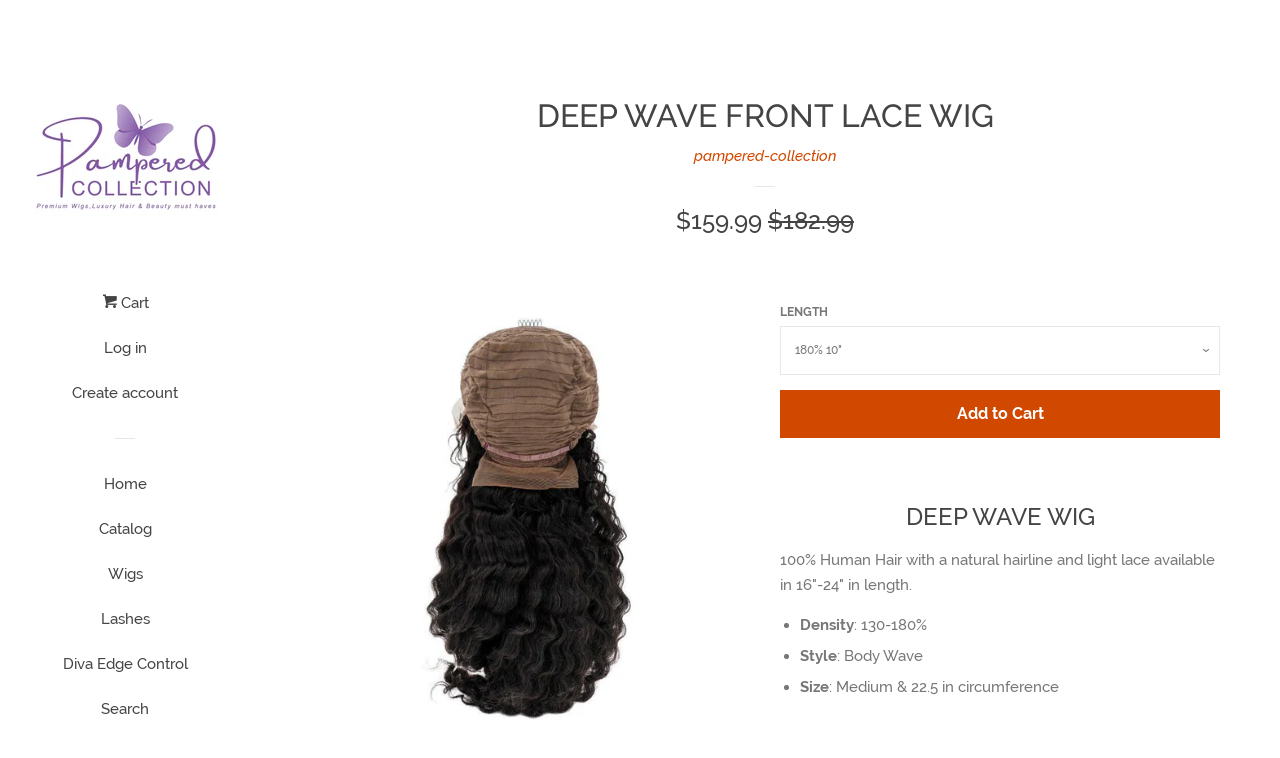

--- FILE ---
content_type: text/html; charset=utf-8
request_url: https://pamperedcollection.com/products/deep-wave-front-lace-wig
body_size: 24354
content:
<!doctype html>
<html class="no-js">
<head>

  <!-- Basic page needs ================================================== -->
  <meta charset="utf-8">
  <meta http-equiv="X-UA-Compatible" content="IE=edge,chrome=1">

  

  <!-- Title and description ================================================== -->
  <title>
  Deep Wave Front Lace Wig &ndash; pampered-collection
  </title>

  
  <meta name="description" content="Deep Wave Wig 100% Human Hair with a natural hairline and light lace available in 16&quot;-24&quot; in length. Density: 130-180% Style: Body Wave Size: Medium &amp;amp; 22.5 in circumference">
  

  <!-- Social meta ================================================== -->
  <!-- /snippets/social-meta-tags.liquid -->




<meta property="og:site_name" content="pampered-collection">
<meta property="og:url" content="https://pamperedcollection.com/products/deep-wave-front-lace-wig">
<meta property="og:title" content="Deep Wave Front Lace Wig">
<meta property="og:type" content="product">
<meta property="og:description" content="Deep Wave Wig 100% Human Hair with a natural hairline and light lace available in 16&quot;-24&quot; in length. Density: 130-180% Style: Body Wave Size: Medium &amp;amp; 22.5 in circumference">

  <meta property="og:price:amount" content="138.99">
  <meta property="og:price:currency" content="USD">

<meta property="og:image" content="http://pamperedcollection.com/cdn/shop/products/deep-wave-front-lace-inside-back_1200x1200.jpg?v=1613507839"><meta property="og:image" content="http://pamperedcollection.com/cdn/shop/products/deep-wave-front-lace_1200x1200.jpg?v=1613507839"><meta property="og:image" content="http://pamperedcollection.com/cdn/shop/products/gv3ljbzszfpwcngnvr6b_1200x1200.jpg?v=1613507839">
<meta property="og:image:secure_url" content="https://pamperedcollection.com/cdn/shop/products/deep-wave-front-lace-inside-back_1200x1200.jpg?v=1613507839"><meta property="og:image:secure_url" content="https://pamperedcollection.com/cdn/shop/products/deep-wave-front-lace_1200x1200.jpg?v=1613507839"><meta property="og:image:secure_url" content="https://pamperedcollection.com/cdn/shop/products/gv3ljbzszfpwcngnvr6b_1200x1200.jpg?v=1613507839">


  <meta name="twitter:site" content="@Twitter.com/divadelightsbou">

<meta name="twitter:card" content="summary_large_image">
<meta name="twitter:title" content="Deep Wave Front Lace Wig">
<meta name="twitter:description" content="Deep Wave Wig 100% Human Hair with a natural hairline and light lace available in 16&quot;-24&quot; in length. Density: 130-180% Style: Body Wave Size: Medium &amp;amp; 22.5 in circumference">


  <!-- Helpers ================================================== -->
  <link rel="canonical" href="https://pamperedcollection.com/products/deep-wave-front-lace-wig">
  <meta name="viewport" content="width=device-width, initial-scale=1, shrink-to-fit=no">

  
    <!-- Ajaxify Cart Plugin ================================================== -->
    <link href="//pamperedcollection.com/cdn/shop/t/2/assets/ajaxify.scss.css?v=116934885307387594241543831918" rel="stylesheet" type="text/css" media="all" />
  

  <!-- CSS ================================================== -->
  <link href="//pamperedcollection.com/cdn/shop/t/2/assets/timber.scss.css?v=164340141475495873501674765429" rel="stylesheet" type="text/css" media="all" />

  <script>
    window.theme = window.theme || {};

    var theme = {
      cartType: 'drawer',
      moneyFormat: "${{amount}}",
      currentTemplate: 'product',
      variables: {
        mediaQuerySmall: 'screen and (max-width: 480px)',
        bpSmall: false
      }
    }

    document.documentElement.className = document.documentElement.className.replace('no-js', 'js');
  </script>

  <!-- Header hook for plugins ================================================== -->
  <script>window.performance && window.performance.mark && window.performance.mark('shopify.content_for_header.start');</script><meta name="facebook-domain-verification" content="0x8kuqljol8laszhedkgp6ha0hg78w">
<meta id="shopify-digital-wallet" name="shopify-digital-wallet" content="/3858366553/digital_wallets/dialog">
<meta name="shopify-checkout-api-token" content="113acf0789ac20db15c40b6132a3a0d6">
<meta id="in-context-paypal-metadata" data-shop-id="3858366553" data-venmo-supported="false" data-environment="production" data-locale="en_US" data-paypal-v4="true" data-currency="USD">
<link rel="alternate" type="application/json+oembed" href="https://pamperedcollection.com/products/deep-wave-front-lace-wig.oembed">
<script async="async" src="/checkouts/internal/preloads.js?locale=en-US"></script>
<link rel="preconnect" href="https://shop.app" crossorigin="anonymous">
<script async="async" src="https://shop.app/checkouts/internal/preloads.js?locale=en-US&shop_id=3858366553" crossorigin="anonymous"></script>
<script id="apple-pay-shop-capabilities" type="application/json">{"shopId":3858366553,"countryCode":"US","currencyCode":"USD","merchantCapabilities":["supports3DS"],"merchantId":"gid:\/\/shopify\/Shop\/3858366553","merchantName":"pampered-collection","requiredBillingContactFields":["postalAddress","email"],"requiredShippingContactFields":["postalAddress","email"],"shippingType":"shipping","supportedNetworks":["visa","masterCard","amex","discover","elo","jcb"],"total":{"type":"pending","label":"pampered-collection","amount":"1.00"},"shopifyPaymentsEnabled":true,"supportsSubscriptions":true}</script>
<script id="shopify-features" type="application/json">{"accessToken":"113acf0789ac20db15c40b6132a3a0d6","betas":["rich-media-storefront-analytics"],"domain":"pamperedcollection.com","predictiveSearch":true,"shopId":3858366553,"locale":"en"}</script>
<script>var Shopify = Shopify || {};
Shopify.shop = "pampered-collection.myshopify.com";
Shopify.locale = "en";
Shopify.currency = {"active":"USD","rate":"1.0"};
Shopify.country = "US";
Shopify.theme = {"name":"Pop","id":36340727897,"schema_name":"Pop","schema_version":"7.4.3","theme_store_id":719,"role":"main"};
Shopify.theme.handle = "null";
Shopify.theme.style = {"id":null,"handle":null};
Shopify.cdnHost = "pamperedcollection.com/cdn";
Shopify.routes = Shopify.routes || {};
Shopify.routes.root = "/";</script>
<script type="module">!function(o){(o.Shopify=o.Shopify||{}).modules=!0}(window);</script>
<script>!function(o){function n(){var o=[];function n(){o.push(Array.prototype.slice.apply(arguments))}return n.q=o,n}var t=o.Shopify=o.Shopify||{};t.loadFeatures=n(),t.autoloadFeatures=n()}(window);</script>
<script>
  window.ShopifyPay = window.ShopifyPay || {};
  window.ShopifyPay.apiHost = "shop.app\/pay";
  window.ShopifyPay.redirectState = null;
</script>
<script id="shop-js-analytics" type="application/json">{"pageType":"product"}</script>
<script defer="defer" async type="module" src="//pamperedcollection.com/cdn/shopifycloud/shop-js/modules/v2/client.init-shop-cart-sync_C5BV16lS.en.esm.js"></script>
<script defer="defer" async type="module" src="//pamperedcollection.com/cdn/shopifycloud/shop-js/modules/v2/chunk.common_CygWptCX.esm.js"></script>
<script type="module">
  await import("//pamperedcollection.com/cdn/shopifycloud/shop-js/modules/v2/client.init-shop-cart-sync_C5BV16lS.en.esm.js");
await import("//pamperedcollection.com/cdn/shopifycloud/shop-js/modules/v2/chunk.common_CygWptCX.esm.js");

  window.Shopify.SignInWithShop?.initShopCartSync?.({"fedCMEnabled":true,"windoidEnabled":true});

</script>
<script>
  window.Shopify = window.Shopify || {};
  if (!window.Shopify.featureAssets) window.Shopify.featureAssets = {};
  window.Shopify.featureAssets['shop-js'] = {"shop-cart-sync":["modules/v2/client.shop-cart-sync_ZFArdW7E.en.esm.js","modules/v2/chunk.common_CygWptCX.esm.js"],"init-fed-cm":["modules/v2/client.init-fed-cm_CmiC4vf6.en.esm.js","modules/v2/chunk.common_CygWptCX.esm.js"],"shop-button":["modules/v2/client.shop-button_tlx5R9nI.en.esm.js","modules/v2/chunk.common_CygWptCX.esm.js"],"shop-cash-offers":["modules/v2/client.shop-cash-offers_DOA2yAJr.en.esm.js","modules/v2/chunk.common_CygWptCX.esm.js","modules/v2/chunk.modal_D71HUcav.esm.js"],"init-windoid":["modules/v2/client.init-windoid_sURxWdc1.en.esm.js","modules/v2/chunk.common_CygWptCX.esm.js"],"shop-toast-manager":["modules/v2/client.shop-toast-manager_ClPi3nE9.en.esm.js","modules/v2/chunk.common_CygWptCX.esm.js"],"init-shop-email-lookup-coordinator":["modules/v2/client.init-shop-email-lookup-coordinator_B8hsDcYM.en.esm.js","modules/v2/chunk.common_CygWptCX.esm.js"],"init-shop-cart-sync":["modules/v2/client.init-shop-cart-sync_C5BV16lS.en.esm.js","modules/v2/chunk.common_CygWptCX.esm.js"],"avatar":["modules/v2/client.avatar_BTnouDA3.en.esm.js"],"pay-button":["modules/v2/client.pay-button_FdsNuTd3.en.esm.js","modules/v2/chunk.common_CygWptCX.esm.js"],"init-customer-accounts":["modules/v2/client.init-customer-accounts_DxDtT_ad.en.esm.js","modules/v2/client.shop-login-button_C5VAVYt1.en.esm.js","modules/v2/chunk.common_CygWptCX.esm.js","modules/v2/chunk.modal_D71HUcav.esm.js"],"init-shop-for-new-customer-accounts":["modules/v2/client.init-shop-for-new-customer-accounts_ChsxoAhi.en.esm.js","modules/v2/client.shop-login-button_C5VAVYt1.en.esm.js","modules/v2/chunk.common_CygWptCX.esm.js","modules/v2/chunk.modal_D71HUcav.esm.js"],"shop-login-button":["modules/v2/client.shop-login-button_C5VAVYt1.en.esm.js","modules/v2/chunk.common_CygWptCX.esm.js","modules/v2/chunk.modal_D71HUcav.esm.js"],"init-customer-accounts-sign-up":["modules/v2/client.init-customer-accounts-sign-up_CPSyQ0Tj.en.esm.js","modules/v2/client.shop-login-button_C5VAVYt1.en.esm.js","modules/v2/chunk.common_CygWptCX.esm.js","modules/v2/chunk.modal_D71HUcav.esm.js"],"shop-follow-button":["modules/v2/client.shop-follow-button_Cva4Ekp9.en.esm.js","modules/v2/chunk.common_CygWptCX.esm.js","modules/v2/chunk.modal_D71HUcav.esm.js"],"checkout-modal":["modules/v2/client.checkout-modal_BPM8l0SH.en.esm.js","modules/v2/chunk.common_CygWptCX.esm.js","modules/v2/chunk.modal_D71HUcav.esm.js"],"lead-capture":["modules/v2/client.lead-capture_Bi8yE_yS.en.esm.js","modules/v2/chunk.common_CygWptCX.esm.js","modules/v2/chunk.modal_D71HUcav.esm.js"],"shop-login":["modules/v2/client.shop-login_D6lNrXab.en.esm.js","modules/v2/chunk.common_CygWptCX.esm.js","modules/v2/chunk.modal_D71HUcav.esm.js"],"payment-terms":["modules/v2/client.payment-terms_CZxnsJam.en.esm.js","modules/v2/chunk.common_CygWptCX.esm.js","modules/v2/chunk.modal_D71HUcav.esm.js"]};
</script>
<script id="__st">var __st={"a":3858366553,"offset":-18000,"reqid":"5ef254dd-fbf5-45eb-aeaf-cc136467ff2c-1768735039","pageurl":"pamperedcollection.com\/products\/deep-wave-front-lace-wig","u":"e815de814c3c","p":"product","rtyp":"product","rid":6266102382764};</script>
<script>window.ShopifyPaypalV4VisibilityTracking = true;</script>
<script id="captcha-bootstrap">!function(){'use strict';const t='contact',e='account',n='new_comment',o=[[t,t],['blogs',n],['comments',n],[t,'customer']],c=[[e,'customer_login'],[e,'guest_login'],[e,'recover_customer_password'],[e,'create_customer']],r=t=>t.map((([t,e])=>`form[action*='/${t}']:not([data-nocaptcha='true']) input[name='form_type'][value='${e}']`)).join(','),a=t=>()=>t?[...document.querySelectorAll(t)].map((t=>t.form)):[];function s(){const t=[...o],e=r(t);return a(e)}const i='password',u='form_key',d=['recaptcha-v3-token','g-recaptcha-response','h-captcha-response',i],f=()=>{try{return window.sessionStorage}catch{return}},m='__shopify_v',_=t=>t.elements[u];function p(t,e,n=!1){try{const o=window.sessionStorage,c=JSON.parse(o.getItem(e)),{data:r}=function(t){const{data:e,action:n}=t;return t[m]||n?{data:e,action:n}:{data:t,action:n}}(c);for(const[e,n]of Object.entries(r))t.elements[e]&&(t.elements[e].value=n);n&&o.removeItem(e)}catch(o){console.error('form repopulation failed',{error:o})}}const l='form_type',E='cptcha';function T(t){t.dataset[E]=!0}const w=window,h=w.document,L='Shopify',v='ce_forms',y='captcha';let A=!1;((t,e)=>{const n=(g='f06e6c50-85a8-45c8-87d0-21a2b65856fe',I='https://cdn.shopify.com/shopifycloud/storefront-forms-hcaptcha/ce_storefront_forms_captcha_hcaptcha.v1.5.2.iife.js',D={infoText:'Protected by hCaptcha',privacyText:'Privacy',termsText:'Terms'},(t,e,n)=>{const o=w[L][v],c=o.bindForm;if(c)return c(t,g,e,D).then(n);var r;o.q.push([[t,g,e,D],n]),r=I,A||(h.body.append(Object.assign(h.createElement('script'),{id:'captcha-provider',async:!0,src:r})),A=!0)});var g,I,D;w[L]=w[L]||{},w[L][v]=w[L][v]||{},w[L][v].q=[],w[L][y]=w[L][y]||{},w[L][y].protect=function(t,e){n(t,void 0,e),T(t)},Object.freeze(w[L][y]),function(t,e,n,w,h,L){const[v,y,A,g]=function(t,e,n){const i=e?o:[],u=t?c:[],d=[...i,...u],f=r(d),m=r(i),_=r(d.filter((([t,e])=>n.includes(e))));return[a(f),a(m),a(_),s()]}(w,h,L),I=t=>{const e=t.target;return e instanceof HTMLFormElement?e:e&&e.form},D=t=>v().includes(t);t.addEventListener('submit',(t=>{const e=I(t);if(!e)return;const n=D(e)&&!e.dataset.hcaptchaBound&&!e.dataset.recaptchaBound,o=_(e),c=g().includes(e)&&(!o||!o.value);(n||c)&&t.preventDefault(),c&&!n&&(function(t){try{if(!f())return;!function(t){const e=f();if(!e)return;const n=_(t);if(!n)return;const o=n.value;o&&e.removeItem(o)}(t);const e=Array.from(Array(32),(()=>Math.random().toString(36)[2])).join('');!function(t,e){_(t)||t.append(Object.assign(document.createElement('input'),{type:'hidden',name:u})),t.elements[u].value=e}(t,e),function(t,e){const n=f();if(!n)return;const o=[...t.querySelectorAll(`input[type='${i}']`)].map((({name:t})=>t)),c=[...d,...o],r={};for(const[a,s]of new FormData(t).entries())c.includes(a)||(r[a]=s);n.setItem(e,JSON.stringify({[m]:1,action:t.action,data:r}))}(t,e)}catch(e){console.error('failed to persist form',e)}}(e),e.submit())}));const S=(t,e)=>{t&&!t.dataset[E]&&(n(t,e.some((e=>e===t))),T(t))};for(const o of['focusin','change'])t.addEventListener(o,(t=>{const e=I(t);D(e)&&S(e,y())}));const B=e.get('form_key'),M=e.get(l),P=B&&M;t.addEventListener('DOMContentLoaded',(()=>{const t=y();if(P)for(const e of t)e.elements[l].value===M&&p(e,B);[...new Set([...A(),...v().filter((t=>'true'===t.dataset.shopifyCaptcha))])].forEach((e=>S(e,t)))}))}(h,new URLSearchParams(w.location.search),n,t,e,['guest_login'])})(!0,!0)}();</script>
<script integrity="sha256-4kQ18oKyAcykRKYeNunJcIwy7WH5gtpwJnB7kiuLZ1E=" data-source-attribution="shopify.loadfeatures" defer="defer" src="//pamperedcollection.com/cdn/shopifycloud/storefront/assets/storefront/load_feature-a0a9edcb.js" crossorigin="anonymous"></script>
<script crossorigin="anonymous" defer="defer" src="//pamperedcollection.com/cdn/shopifycloud/storefront/assets/shopify_pay/storefront-65b4c6d7.js?v=20250812"></script>
<script data-source-attribution="shopify.dynamic_checkout.dynamic.init">var Shopify=Shopify||{};Shopify.PaymentButton=Shopify.PaymentButton||{isStorefrontPortableWallets:!0,init:function(){window.Shopify.PaymentButton.init=function(){};var t=document.createElement("script");t.src="https://pamperedcollection.com/cdn/shopifycloud/portable-wallets/latest/portable-wallets.en.js",t.type="module",document.head.appendChild(t)}};
</script>
<script data-source-attribution="shopify.dynamic_checkout.buyer_consent">
  function portableWalletsHideBuyerConsent(e){var t=document.getElementById("shopify-buyer-consent"),n=document.getElementById("shopify-subscription-policy-button");t&&n&&(t.classList.add("hidden"),t.setAttribute("aria-hidden","true"),n.removeEventListener("click",e))}function portableWalletsShowBuyerConsent(e){var t=document.getElementById("shopify-buyer-consent"),n=document.getElementById("shopify-subscription-policy-button");t&&n&&(t.classList.remove("hidden"),t.removeAttribute("aria-hidden"),n.addEventListener("click",e))}window.Shopify?.PaymentButton&&(window.Shopify.PaymentButton.hideBuyerConsent=portableWalletsHideBuyerConsent,window.Shopify.PaymentButton.showBuyerConsent=portableWalletsShowBuyerConsent);
</script>
<script data-source-attribution="shopify.dynamic_checkout.cart.bootstrap">document.addEventListener("DOMContentLoaded",(function(){function t(){return document.querySelector("shopify-accelerated-checkout-cart, shopify-accelerated-checkout")}if(t())Shopify.PaymentButton.init();else{new MutationObserver((function(e,n){t()&&(Shopify.PaymentButton.init(),n.disconnect())})).observe(document.body,{childList:!0,subtree:!0})}}));
</script>
<link id="shopify-accelerated-checkout-styles" rel="stylesheet" media="screen" href="https://pamperedcollection.com/cdn/shopifycloud/portable-wallets/latest/accelerated-checkout-backwards-compat.css" crossorigin="anonymous">
<style id="shopify-accelerated-checkout-cart">
        #shopify-buyer-consent {
  margin-top: 1em;
  display: inline-block;
  width: 100%;
}

#shopify-buyer-consent.hidden {
  display: none;
}

#shopify-subscription-policy-button {
  background: none;
  border: none;
  padding: 0;
  text-decoration: underline;
  font-size: inherit;
  cursor: pointer;
}

#shopify-subscription-policy-button::before {
  box-shadow: none;
}

      </style>

<script>window.performance && window.performance.mark && window.performance.mark('shopify.content_for_header.end');</script>

  
  

  
  <script src="//pamperedcollection.com/cdn/shop/t/2/assets/jquery-2.2.3.min.js?v=58211863146907186831536122918" type="text/javascript"></script>
  <script src="//pamperedcollection.com/cdn/shop/t/2/assets/modernizr.min.js?v=520786850485634651536122918" type="text/javascript"></script>

  <script src="//pamperedcollection.com/cdn/shop/t/2/assets/lazysizes.min.js?v=177476512571513845041536122918" async="async"></script>

  <script src="//pamperedcollection.com/cdn/shop/t/2/assets/theme.js?v=97239712952730064071543831919" defer="defer"></script>

<link href="https://monorail-edge.shopifysvc.com" rel="dns-prefetch">
<script>(function(){if ("sendBeacon" in navigator && "performance" in window) {try {var session_token_from_headers = performance.getEntriesByType('navigation')[0].serverTiming.find(x => x.name == '_s').description;} catch {var session_token_from_headers = undefined;}var session_cookie_matches = document.cookie.match(/_shopify_s=([^;]*)/);var session_token_from_cookie = session_cookie_matches && session_cookie_matches.length === 2 ? session_cookie_matches[1] : "";var session_token = session_token_from_headers || session_token_from_cookie || "";function handle_abandonment_event(e) {var entries = performance.getEntries().filter(function(entry) {return /monorail-edge.shopifysvc.com/.test(entry.name);});if (!window.abandonment_tracked && entries.length === 0) {window.abandonment_tracked = true;var currentMs = Date.now();var navigation_start = performance.timing.navigationStart;var payload = {shop_id: 3858366553,url: window.location.href,navigation_start,duration: currentMs - navigation_start,session_token,page_type: "product"};window.navigator.sendBeacon("https://monorail-edge.shopifysvc.com/v1/produce", JSON.stringify({schema_id: "online_store_buyer_site_abandonment/1.1",payload: payload,metadata: {event_created_at_ms: currentMs,event_sent_at_ms: currentMs}}));}}window.addEventListener('pagehide', handle_abandonment_event);}}());</script>
<script id="web-pixels-manager-setup">(function e(e,d,r,n,o){if(void 0===o&&(o={}),!Boolean(null===(a=null===(i=window.Shopify)||void 0===i?void 0:i.analytics)||void 0===a?void 0:a.replayQueue)){var i,a;window.Shopify=window.Shopify||{};var t=window.Shopify;t.analytics=t.analytics||{};var s=t.analytics;s.replayQueue=[],s.publish=function(e,d,r){return s.replayQueue.push([e,d,r]),!0};try{self.performance.mark("wpm:start")}catch(e){}var l=function(){var e={modern:/Edge?\/(1{2}[4-9]|1[2-9]\d|[2-9]\d{2}|\d{4,})\.\d+(\.\d+|)|Firefox\/(1{2}[4-9]|1[2-9]\d|[2-9]\d{2}|\d{4,})\.\d+(\.\d+|)|Chrom(ium|e)\/(9{2}|\d{3,})\.\d+(\.\d+|)|(Maci|X1{2}).+ Version\/(15\.\d+|(1[6-9]|[2-9]\d|\d{3,})\.\d+)([,.]\d+|)( \(\w+\)|)( Mobile\/\w+|) Safari\/|Chrome.+OPR\/(9{2}|\d{3,})\.\d+\.\d+|(CPU[ +]OS|iPhone[ +]OS|CPU[ +]iPhone|CPU IPhone OS|CPU iPad OS)[ +]+(15[._]\d+|(1[6-9]|[2-9]\d|\d{3,})[._]\d+)([._]\d+|)|Android:?[ /-](13[3-9]|1[4-9]\d|[2-9]\d{2}|\d{4,})(\.\d+|)(\.\d+|)|Android.+Firefox\/(13[5-9]|1[4-9]\d|[2-9]\d{2}|\d{4,})\.\d+(\.\d+|)|Android.+Chrom(ium|e)\/(13[3-9]|1[4-9]\d|[2-9]\d{2}|\d{4,})\.\d+(\.\d+|)|SamsungBrowser\/([2-9]\d|\d{3,})\.\d+/,legacy:/Edge?\/(1[6-9]|[2-9]\d|\d{3,})\.\d+(\.\d+|)|Firefox\/(5[4-9]|[6-9]\d|\d{3,})\.\d+(\.\d+|)|Chrom(ium|e)\/(5[1-9]|[6-9]\d|\d{3,})\.\d+(\.\d+|)([\d.]+$|.*Safari\/(?![\d.]+ Edge\/[\d.]+$))|(Maci|X1{2}).+ Version\/(10\.\d+|(1[1-9]|[2-9]\d|\d{3,})\.\d+)([,.]\d+|)( \(\w+\)|)( Mobile\/\w+|) Safari\/|Chrome.+OPR\/(3[89]|[4-9]\d|\d{3,})\.\d+\.\d+|(CPU[ +]OS|iPhone[ +]OS|CPU[ +]iPhone|CPU IPhone OS|CPU iPad OS)[ +]+(10[._]\d+|(1[1-9]|[2-9]\d|\d{3,})[._]\d+)([._]\d+|)|Android:?[ /-](13[3-9]|1[4-9]\d|[2-9]\d{2}|\d{4,})(\.\d+|)(\.\d+|)|Mobile Safari.+OPR\/([89]\d|\d{3,})\.\d+\.\d+|Android.+Firefox\/(13[5-9]|1[4-9]\d|[2-9]\d{2}|\d{4,})\.\d+(\.\d+|)|Android.+Chrom(ium|e)\/(13[3-9]|1[4-9]\d|[2-9]\d{2}|\d{4,})\.\d+(\.\d+|)|Android.+(UC? ?Browser|UCWEB|U3)[ /]?(15\.([5-9]|\d{2,})|(1[6-9]|[2-9]\d|\d{3,})\.\d+)\.\d+|SamsungBrowser\/(5\.\d+|([6-9]|\d{2,})\.\d+)|Android.+MQ{2}Browser\/(14(\.(9|\d{2,})|)|(1[5-9]|[2-9]\d|\d{3,})(\.\d+|))(\.\d+|)|K[Aa][Ii]OS\/(3\.\d+|([4-9]|\d{2,})\.\d+)(\.\d+|)/},d=e.modern,r=e.legacy,n=navigator.userAgent;return n.match(d)?"modern":n.match(r)?"legacy":"unknown"}(),u="modern"===l?"modern":"legacy",c=(null!=n?n:{modern:"",legacy:""})[u],f=function(e){return[e.baseUrl,"/wpm","/b",e.hashVersion,"modern"===e.buildTarget?"m":"l",".js"].join("")}({baseUrl:d,hashVersion:r,buildTarget:u}),m=function(e){var d=e.version,r=e.bundleTarget,n=e.surface,o=e.pageUrl,i=e.monorailEndpoint;return{emit:function(e){var a=e.status,t=e.errorMsg,s=(new Date).getTime(),l=JSON.stringify({metadata:{event_sent_at_ms:s},events:[{schema_id:"web_pixels_manager_load/3.1",payload:{version:d,bundle_target:r,page_url:o,status:a,surface:n,error_msg:t},metadata:{event_created_at_ms:s}}]});if(!i)return console&&console.warn&&console.warn("[Web Pixels Manager] No Monorail endpoint provided, skipping logging."),!1;try{return self.navigator.sendBeacon.bind(self.navigator)(i,l)}catch(e){}var u=new XMLHttpRequest;try{return u.open("POST",i,!0),u.setRequestHeader("Content-Type","text/plain"),u.send(l),!0}catch(e){return console&&console.warn&&console.warn("[Web Pixels Manager] Got an unhandled error while logging to Monorail."),!1}}}}({version:r,bundleTarget:l,surface:e.surface,pageUrl:self.location.href,monorailEndpoint:e.monorailEndpoint});try{o.browserTarget=l,function(e){var d=e.src,r=e.async,n=void 0===r||r,o=e.onload,i=e.onerror,a=e.sri,t=e.scriptDataAttributes,s=void 0===t?{}:t,l=document.createElement("script"),u=document.querySelector("head"),c=document.querySelector("body");if(l.async=n,l.src=d,a&&(l.integrity=a,l.crossOrigin="anonymous"),s)for(var f in s)if(Object.prototype.hasOwnProperty.call(s,f))try{l.dataset[f]=s[f]}catch(e){}if(o&&l.addEventListener("load",o),i&&l.addEventListener("error",i),u)u.appendChild(l);else{if(!c)throw new Error("Did not find a head or body element to append the script");c.appendChild(l)}}({src:f,async:!0,onload:function(){if(!function(){var e,d;return Boolean(null===(d=null===(e=window.Shopify)||void 0===e?void 0:e.analytics)||void 0===d?void 0:d.initialized)}()){var d=window.webPixelsManager.init(e)||void 0;if(d){var r=window.Shopify.analytics;r.replayQueue.forEach((function(e){var r=e[0],n=e[1],o=e[2];d.publishCustomEvent(r,n,o)})),r.replayQueue=[],r.publish=d.publishCustomEvent,r.visitor=d.visitor,r.initialized=!0}}},onerror:function(){return m.emit({status:"failed",errorMsg:"".concat(f," has failed to load")})},sri:function(e){var d=/^sha384-[A-Za-z0-9+/=]+$/;return"string"==typeof e&&d.test(e)}(c)?c:"",scriptDataAttributes:o}),m.emit({status:"loading"})}catch(e){m.emit({status:"failed",errorMsg:(null==e?void 0:e.message)||"Unknown error"})}}})({shopId: 3858366553,storefrontBaseUrl: "https://pamperedcollection.com",extensionsBaseUrl: "https://extensions.shopifycdn.com/cdn/shopifycloud/web-pixels-manager",monorailEndpoint: "https://monorail-edge.shopifysvc.com/unstable/produce_batch",surface: "storefront-renderer",enabledBetaFlags: ["2dca8a86"],webPixelsConfigList: [{"id":"177111212","configuration":"{\"pixel_id\":\"3510189565716353\",\"pixel_type\":\"facebook_pixel\",\"metaapp_system_user_token\":\"-\"}","eventPayloadVersion":"v1","runtimeContext":"OPEN","scriptVersion":"ca16bc87fe92b6042fbaa3acc2fbdaa6","type":"APP","apiClientId":2329312,"privacyPurposes":["ANALYTICS","MARKETING","SALE_OF_DATA"],"dataSharingAdjustments":{"protectedCustomerApprovalScopes":["read_customer_address","read_customer_email","read_customer_name","read_customer_personal_data","read_customer_phone"]}},{"id":"shopify-app-pixel","configuration":"{}","eventPayloadVersion":"v1","runtimeContext":"STRICT","scriptVersion":"0450","apiClientId":"shopify-pixel","type":"APP","privacyPurposes":["ANALYTICS","MARKETING"]},{"id":"shopify-custom-pixel","eventPayloadVersion":"v1","runtimeContext":"LAX","scriptVersion":"0450","apiClientId":"shopify-pixel","type":"CUSTOM","privacyPurposes":["ANALYTICS","MARKETING"]}],isMerchantRequest: false,initData: {"shop":{"name":"pampered-collection","paymentSettings":{"currencyCode":"USD"},"myshopifyDomain":"pampered-collection.myshopify.com","countryCode":"US","storefrontUrl":"https:\/\/pamperedcollection.com"},"customer":null,"cart":null,"checkout":null,"productVariants":[{"price":{"amount":138.99,"currencyCode":"USD"},"product":{"title":"Deep Wave Front Lace Wig","vendor":"pampered-collection","id":"6266102382764","untranslatedTitle":"Deep Wave Front Lace Wig","url":"\/products\/deep-wave-front-lace-wig","type":""},"id":"38073421168812","image":{"src":"\/\/pamperedcollection.com\/cdn\/shop\/products\/deep-wave-front-lace-inside-back.jpg?v=1613507839"},"sku":"130DEN-BRAZ-FROWIG-DW-10","title":"130% 10\"","untranslatedTitle":"130% 10\""},{"price":{"amount":166.99,"currencyCode":"USD"},"product":{"title":"Deep Wave Front Lace Wig","vendor":"pampered-collection","id":"6266102382764","untranslatedTitle":"Deep Wave Front Lace Wig","url":"\/products\/deep-wave-front-lace-wig","type":""},"id":"38073421234348","image":{"src":"\/\/pamperedcollection.com\/cdn\/shop\/products\/deep-wave-front-lace-inside-back.jpg?v=1613507839"},"sku":"130DEN-BRAZ-FROWIG-DW-14","title":"130% 14\"","untranslatedTitle":"130% 14\""},{"price":{"amount":231.99,"currencyCode":"USD"},"product":{"title":"Deep Wave Front Lace Wig","vendor":"pampered-collection","id":"6266102382764","untranslatedTitle":"Deep Wave Front Lace Wig","url":"\/products\/deep-wave-front-lace-wig","type":""},"id":"38073421299884","image":{"src":"\/\/pamperedcollection.com\/cdn\/shop\/products\/deep-wave-front-lace-inside-back.jpg?v=1613507839"},"sku":"130DEN-BRAZ-FROWIG-DW-18","title":"130% 18\"","untranslatedTitle":"130% 18\""},{"price":{"amount":287.99,"currencyCode":"USD"},"product":{"title":"Deep Wave Front Lace Wig","vendor":"pampered-collection","id":"6266102382764","untranslatedTitle":"Deep Wave Front Lace Wig","url":"\/products\/deep-wave-front-lace-wig","type":""},"id":"38073421365420","image":{"src":"\/\/pamperedcollection.com\/cdn\/shop\/products\/deep-wave-front-lace-inside-back.jpg?v=1613507839"},"sku":"130DEN-BRAZ-FROWIG-DW-22","title":"130% 22\"","untranslatedTitle":"130% 22\""},{"price":{"amount":466.99,"currencyCode":"USD"},"product":{"title":"Deep Wave Front Lace Wig","vendor":"pampered-collection","id":"6266102382764","untranslatedTitle":"Deep Wave Front Lace Wig","url":"\/products\/deep-wave-front-lace-wig","type":""},"id":"38073421693100","image":{"src":"\/\/pamperedcollection.com\/cdn\/shop\/products\/deep-wave-front-lace-inside-back.jpg?v=1613507839"},"sku":"130DEN-BRAZ-FROWIG-DW-26","title":"130% 26\"","untranslatedTitle":"130% 26\""},{"price":{"amount":159.99,"currencyCode":"USD"},"product":{"title":"Deep Wave Front Lace Wig","vendor":"pampered-collection","id":"6266102382764","untranslatedTitle":"Deep Wave Front Lace Wig","url":"\/products\/deep-wave-front-lace-wig","type":""},"id":"38073421430956","image":{"src":"\/\/pamperedcollection.com\/cdn\/shop\/products\/deep-wave-front-lace-inside-back.jpg?v=1613507839"},"sku":"180DEN-BRAZ-FROWIG-DW-10","title":"180% 10\"","untranslatedTitle":"180% 10\""},{"price":{"amount":194.99,"currencyCode":"USD"},"product":{"title":"Deep Wave Front Lace Wig","vendor":"pampered-collection","id":"6266102382764","untranslatedTitle":"Deep Wave Front Lace Wig","url":"\/products\/deep-wave-front-lace-wig","type":""},"id":"38073421496492","image":{"src":"\/\/pamperedcollection.com\/cdn\/shop\/products\/deep-wave-front-lace-inside-back.jpg?v=1613507839"},"sku":"180DEN-BRAZ-FROWIG-DW-14","title":"180%  14\"","untranslatedTitle":"180%  14\""},{"price":{"amount":257.99,"currencyCode":"USD"},"product":{"title":"Deep Wave Front Lace Wig","vendor":"pampered-collection","id":"6266102382764","untranslatedTitle":"Deep Wave Front Lace Wig","url":"\/products\/deep-wave-front-lace-wig","type":""},"id":"38073421562028","image":{"src":"\/\/pamperedcollection.com\/cdn\/shop\/products\/deep-wave-front-lace-inside-back.jpg?v=1613507839"},"sku":"180DEN-BRAZ-FROWIG-DW-18","title":"180% 18\"","untranslatedTitle":"180% 18\""},{"price":{"amount":343.99,"currencyCode":"USD"},"product":{"title":"Deep Wave Front Lace Wig","vendor":"pampered-collection","id":"6266102382764","untranslatedTitle":"Deep Wave Front Lace Wig","url":"\/products\/deep-wave-front-lace-wig","type":""},"id":"38073421627564","image":{"src":"\/\/pamperedcollection.com\/cdn\/shop\/products\/deep-wave-front-lace-inside-back.jpg?v=1613507839"},"sku":"180DEN-BRAZ-FROWIG-DW-22","title":"180%  22\"","untranslatedTitle":"180%  22\""},{"price":{"amount":581.99,"currencyCode":"USD"},"product":{"title":"Deep Wave Front Lace Wig","vendor":"pampered-collection","id":"6266102382764","untranslatedTitle":"Deep Wave Front Lace Wig","url":"\/products\/deep-wave-front-lace-wig","type":""},"id":"38073421758636","image":{"src":"\/\/pamperedcollection.com\/cdn\/shop\/products\/deep-wave-front-lace-inside-back.jpg?v=1613507839"},"sku":"180DEN-BRAZ-FROWIG-DW-26","title":"180% 26\"","untranslatedTitle":"180% 26\""}],"purchasingCompany":null},},"https://pamperedcollection.com/cdn","fcfee988w5aeb613cpc8e4bc33m6693e112",{"modern":"","legacy":""},{"shopId":"3858366553","storefrontBaseUrl":"https:\/\/pamperedcollection.com","extensionBaseUrl":"https:\/\/extensions.shopifycdn.com\/cdn\/shopifycloud\/web-pixels-manager","surface":"storefront-renderer","enabledBetaFlags":"[\"2dca8a86\"]","isMerchantRequest":"false","hashVersion":"fcfee988w5aeb613cpc8e4bc33m6693e112","publish":"custom","events":"[[\"page_viewed\",{}],[\"product_viewed\",{\"productVariant\":{\"price\":{\"amount\":159.99,\"currencyCode\":\"USD\"},\"product\":{\"title\":\"Deep Wave Front Lace Wig\",\"vendor\":\"pampered-collection\",\"id\":\"6266102382764\",\"untranslatedTitle\":\"Deep Wave Front Lace Wig\",\"url\":\"\/products\/deep-wave-front-lace-wig\",\"type\":\"\"},\"id\":\"38073421430956\",\"image\":{\"src\":\"\/\/pamperedcollection.com\/cdn\/shop\/products\/deep-wave-front-lace-inside-back.jpg?v=1613507839\"},\"sku\":\"180DEN-BRAZ-FROWIG-DW-10\",\"title\":\"180% 10\\\"\",\"untranslatedTitle\":\"180% 10\\\"\"}}]]"});</script><script>
  window.ShopifyAnalytics = window.ShopifyAnalytics || {};
  window.ShopifyAnalytics.meta = window.ShopifyAnalytics.meta || {};
  window.ShopifyAnalytics.meta.currency = 'USD';
  var meta = {"product":{"id":6266102382764,"gid":"gid:\/\/shopify\/Product\/6266102382764","vendor":"pampered-collection","type":"","handle":"deep-wave-front-lace-wig","variants":[{"id":38073421168812,"price":13899,"name":"Deep Wave Front Lace Wig - 130% 10\"","public_title":"130% 10\"","sku":"130DEN-BRAZ-FROWIG-DW-10"},{"id":38073421234348,"price":16699,"name":"Deep Wave Front Lace Wig - 130% 14\"","public_title":"130% 14\"","sku":"130DEN-BRAZ-FROWIG-DW-14"},{"id":38073421299884,"price":23199,"name":"Deep Wave Front Lace Wig - 130% 18\"","public_title":"130% 18\"","sku":"130DEN-BRAZ-FROWIG-DW-18"},{"id":38073421365420,"price":28799,"name":"Deep Wave Front Lace Wig - 130% 22\"","public_title":"130% 22\"","sku":"130DEN-BRAZ-FROWIG-DW-22"},{"id":38073421693100,"price":46699,"name":"Deep Wave Front Lace Wig - 130% 26\"","public_title":"130% 26\"","sku":"130DEN-BRAZ-FROWIG-DW-26"},{"id":38073421430956,"price":15999,"name":"Deep Wave Front Lace Wig - 180% 10\"","public_title":"180% 10\"","sku":"180DEN-BRAZ-FROWIG-DW-10"},{"id":38073421496492,"price":19499,"name":"Deep Wave Front Lace Wig - 180%  14\"","public_title":"180%  14\"","sku":"180DEN-BRAZ-FROWIG-DW-14"},{"id":38073421562028,"price":25799,"name":"Deep Wave Front Lace Wig - 180% 18\"","public_title":"180% 18\"","sku":"180DEN-BRAZ-FROWIG-DW-18"},{"id":38073421627564,"price":34399,"name":"Deep Wave Front Lace Wig - 180%  22\"","public_title":"180%  22\"","sku":"180DEN-BRAZ-FROWIG-DW-22"},{"id":38073421758636,"price":58199,"name":"Deep Wave Front Lace Wig - 180% 26\"","public_title":"180% 26\"","sku":"180DEN-BRAZ-FROWIG-DW-26"}],"remote":false},"page":{"pageType":"product","resourceType":"product","resourceId":6266102382764,"requestId":"5ef254dd-fbf5-45eb-aeaf-cc136467ff2c-1768735039"}};
  for (var attr in meta) {
    window.ShopifyAnalytics.meta[attr] = meta[attr];
  }
</script>
<script class="analytics">
  (function () {
    var customDocumentWrite = function(content) {
      var jquery = null;

      if (window.jQuery) {
        jquery = window.jQuery;
      } else if (window.Checkout && window.Checkout.$) {
        jquery = window.Checkout.$;
      }

      if (jquery) {
        jquery('body').append(content);
      }
    };

    var hasLoggedConversion = function(token) {
      if (token) {
        return document.cookie.indexOf('loggedConversion=' + token) !== -1;
      }
      return false;
    }

    var setCookieIfConversion = function(token) {
      if (token) {
        var twoMonthsFromNow = new Date(Date.now());
        twoMonthsFromNow.setMonth(twoMonthsFromNow.getMonth() + 2);

        document.cookie = 'loggedConversion=' + token + '; expires=' + twoMonthsFromNow;
      }
    }

    var trekkie = window.ShopifyAnalytics.lib = window.trekkie = window.trekkie || [];
    if (trekkie.integrations) {
      return;
    }
    trekkie.methods = [
      'identify',
      'page',
      'ready',
      'track',
      'trackForm',
      'trackLink'
    ];
    trekkie.factory = function(method) {
      return function() {
        var args = Array.prototype.slice.call(arguments);
        args.unshift(method);
        trekkie.push(args);
        return trekkie;
      };
    };
    for (var i = 0; i < trekkie.methods.length; i++) {
      var key = trekkie.methods[i];
      trekkie[key] = trekkie.factory(key);
    }
    trekkie.load = function(config) {
      trekkie.config = config || {};
      trekkie.config.initialDocumentCookie = document.cookie;
      var first = document.getElementsByTagName('script')[0];
      var script = document.createElement('script');
      script.type = 'text/javascript';
      script.onerror = function(e) {
        var scriptFallback = document.createElement('script');
        scriptFallback.type = 'text/javascript';
        scriptFallback.onerror = function(error) {
                var Monorail = {
      produce: function produce(monorailDomain, schemaId, payload) {
        var currentMs = new Date().getTime();
        var event = {
          schema_id: schemaId,
          payload: payload,
          metadata: {
            event_created_at_ms: currentMs,
            event_sent_at_ms: currentMs
          }
        };
        return Monorail.sendRequest("https://" + monorailDomain + "/v1/produce", JSON.stringify(event));
      },
      sendRequest: function sendRequest(endpointUrl, payload) {
        // Try the sendBeacon API
        if (window && window.navigator && typeof window.navigator.sendBeacon === 'function' && typeof window.Blob === 'function' && !Monorail.isIos12()) {
          var blobData = new window.Blob([payload], {
            type: 'text/plain'
          });

          if (window.navigator.sendBeacon(endpointUrl, blobData)) {
            return true;
          } // sendBeacon was not successful

        } // XHR beacon

        var xhr = new XMLHttpRequest();

        try {
          xhr.open('POST', endpointUrl);
          xhr.setRequestHeader('Content-Type', 'text/plain');
          xhr.send(payload);
        } catch (e) {
          console.log(e);
        }

        return false;
      },
      isIos12: function isIos12() {
        return window.navigator.userAgent.lastIndexOf('iPhone; CPU iPhone OS 12_') !== -1 || window.navigator.userAgent.lastIndexOf('iPad; CPU OS 12_') !== -1;
      }
    };
    Monorail.produce('monorail-edge.shopifysvc.com',
      'trekkie_storefront_load_errors/1.1',
      {shop_id: 3858366553,
      theme_id: 36340727897,
      app_name: "storefront",
      context_url: window.location.href,
      source_url: "//pamperedcollection.com/cdn/s/trekkie.storefront.cd680fe47e6c39ca5d5df5f0a32d569bc48c0f27.min.js"});

        };
        scriptFallback.async = true;
        scriptFallback.src = '//pamperedcollection.com/cdn/s/trekkie.storefront.cd680fe47e6c39ca5d5df5f0a32d569bc48c0f27.min.js';
        first.parentNode.insertBefore(scriptFallback, first);
      };
      script.async = true;
      script.src = '//pamperedcollection.com/cdn/s/trekkie.storefront.cd680fe47e6c39ca5d5df5f0a32d569bc48c0f27.min.js';
      first.parentNode.insertBefore(script, first);
    };
    trekkie.load(
      {"Trekkie":{"appName":"storefront","development":false,"defaultAttributes":{"shopId":3858366553,"isMerchantRequest":null,"themeId":36340727897,"themeCityHash":"9235334829170166579","contentLanguage":"en","currency":"USD","eventMetadataId":"fc99cb9b-d38a-4b4a-83c1-fe967fd63032"},"isServerSideCookieWritingEnabled":true,"monorailRegion":"shop_domain","enabledBetaFlags":["65f19447"]},"Session Attribution":{},"S2S":{"facebookCapiEnabled":false,"source":"trekkie-storefront-renderer","apiClientId":580111}}
    );

    var loaded = false;
    trekkie.ready(function() {
      if (loaded) return;
      loaded = true;

      window.ShopifyAnalytics.lib = window.trekkie;

      var originalDocumentWrite = document.write;
      document.write = customDocumentWrite;
      try { window.ShopifyAnalytics.merchantGoogleAnalytics.call(this); } catch(error) {};
      document.write = originalDocumentWrite;

      window.ShopifyAnalytics.lib.page(null,{"pageType":"product","resourceType":"product","resourceId":6266102382764,"requestId":"5ef254dd-fbf5-45eb-aeaf-cc136467ff2c-1768735039","shopifyEmitted":true});

      var match = window.location.pathname.match(/checkouts\/(.+)\/(thank_you|post_purchase)/)
      var token = match? match[1]: undefined;
      if (!hasLoggedConversion(token)) {
        setCookieIfConversion(token);
        window.ShopifyAnalytics.lib.track("Viewed Product",{"currency":"USD","variantId":38073421168812,"productId":6266102382764,"productGid":"gid:\/\/shopify\/Product\/6266102382764","name":"Deep Wave Front Lace Wig - 130% 10\"","price":"138.99","sku":"130DEN-BRAZ-FROWIG-DW-10","brand":"pampered-collection","variant":"130% 10\"","category":"","nonInteraction":true,"remote":false},undefined,undefined,{"shopifyEmitted":true});
      window.ShopifyAnalytics.lib.track("monorail:\/\/trekkie_storefront_viewed_product\/1.1",{"currency":"USD","variantId":38073421168812,"productId":6266102382764,"productGid":"gid:\/\/shopify\/Product\/6266102382764","name":"Deep Wave Front Lace Wig - 130% 10\"","price":"138.99","sku":"130DEN-BRAZ-FROWIG-DW-10","brand":"pampered-collection","variant":"130% 10\"","category":"","nonInteraction":true,"remote":false,"referer":"https:\/\/pamperedcollection.com\/products\/deep-wave-front-lace-wig"});
      }
    });


        var eventsListenerScript = document.createElement('script');
        eventsListenerScript.async = true;
        eventsListenerScript.src = "//pamperedcollection.com/cdn/shopifycloud/storefront/assets/shop_events_listener-3da45d37.js";
        document.getElementsByTagName('head')[0].appendChild(eventsListenerScript);

})();</script>
<script
  defer
  src="https://pamperedcollection.com/cdn/shopifycloud/perf-kit/shopify-perf-kit-3.0.4.min.js"
  data-application="storefront-renderer"
  data-shop-id="3858366553"
  data-render-region="gcp-us-central1"
  data-page-type="product"
  data-theme-instance-id="36340727897"
  data-theme-name="Pop"
  data-theme-version="7.4.3"
  data-monorail-region="shop_domain"
  data-resource-timing-sampling-rate="10"
  data-shs="true"
  data-shs-beacon="true"
  data-shs-export-with-fetch="true"
  data-shs-logs-sample-rate="1"
  data-shs-beacon-endpoint="https://pamperedcollection.com/api/collect"
></script>
</head>


<body id="deep-wave-front-lace-wig" class="template-product" >

  <div id="shopify-section-header" class="shopify-section">





<style>
.site-header {
  
}

@media screen and (max-width: 1024px) {
  .site-header {
    height: 70px;
  }
}



@media screen and (min-width: 1025px) {
  .main-content {
    margin: 90px 0 0 0;
  }

  .site-header {
    height: 100%;
    width: 250px;
    overflow-y: auto;
    left: 0;
    position: fixed;
  }
}

.nav-mobile {
  width: 250px;
}

.page-move--nav .page-element {
  left: 250px;
}

@media screen and (min-width: 1025px) {
  .page-wrapper {
    left: 250px;
    width: calc(100% - 250px);
  }
}

.supports-csstransforms .page-move--nav .page-element {
  left: 0;
  -webkit-transform: translateX(250px);
  -moz-transform: translateX(250px);
  -ms-transform: translateX(250px);
  -o-transform: translateX(250px);
  transform: translateX(250px);
}

@media screen and (min-width: 1025px) {
  .supports-csstransforms .page-move--cart .site-header  {
    left: -250px;
  }
  .supports-csstransforms .page-move--cart .page-wrapper {
    left: calc(250px / 2);
    transform: translateX(calc(-50% + (250px / 2)));
  }
}

@media screen and (max-width: 1024px) {
  .page-wrapper {
    top: 70px;
  }
}

.page-move--nav .ajaxify-drawer {
  right: -250px;
}

.supports-csstransforms .page-move--nav .ajaxify-drawer {
  right: 0;
  -webkit-transform: translateX(250px);
  -moz-transform: translateX(250px);
  -ms-transform: translateX(250px);
  -o-transform: translateX(250px);
  transform: translateX(250px);
}

@media screen and (max-width: 1024px) {
  .header-logo img {
    max-height: 40px;
  }
}

@media screen and (min-width: 1025px) {
  .header-logo img {
    max-height: none;
  }
}

.nav-bar {
  height: 70px;
}

@media screen and (max-width: 1024px) {
  .cart-toggle,
  .nav-toggle {
    height: 70px;
  }
}
</style>



<div class="nav-mobile">
  <nav class="nav-bar" role="navigation">
    <div class="wrapper">
      



<ul class="site-nav" id="accessibleNav">
  
    
      
        <li>
          <a href="/" class="site-nav__link site-nav__linknodrop">
            Home
          </a>
        </li>
      
    
  
    
      
        <li>
          <a href="/collections/all" class="site-nav__link site-nav__linknodrop">
            Catalog
          </a>
        </li>
      
    
  
    
      
        <li>
          <a href="/collections/wigs/Luxury-wig-collection+frontals+closure+Premium+Raw+Faux" class="site-nav__link site-nav__linknodrop">
            Wigs
          </a>
        </li>
      
    
  
    
      
        <li>
          <a href="/collections/3d-mink" class="site-nav__link site-nav__linknodrop">
            Lashes
          </a>
        </li>
      
    
  
    
      
        <li>
          <a href="/products/edge-control" class="site-nav__link site-nav__linknodrop">
            Diva Edge Control
          </a>
        </li>
      
    
  
    
      
        <li>
          <a href="/search" class="site-nav__link site-nav__linknodrop">
            Search
          </a>
        </li>
      
    
  
    
      
        <li>
          <a href="/collections/skin-care" class="site-nav__link site-nav__linknodrop">
            Beauty 
          </a>
        </li>
      
    
  
    
      
        <li>
          <a href="/collections/accessories/Diva-lash-kit" class="site-nav__link site-nav__linknodrop">
            Accessories 
          </a>
        </li>
      
    
  
  
    
      <li class="large--hide">
        <a href="/account/login" class="site-nav__link">Log in</a>
      </li>
      <li class="large--hide">
        <a href="/account/register" class="site-nav__link">Create account</a>
      </li>
    
  
</ul>

    </div>
  </nav>
</div>

<header class="site-header page-element" role="banner" data-section-id="header" data-section-type="header">
  <div class="nav-bar grid--full large--hide">

    <div class="grid-item one-quarter">
      <button type="button" class="text-link nav-toggle" id="navToggle" aria-expanded="false" aria-controls="accessibleNav">
        <div class="table-contain">
          <div class="table-contain__inner">
            <span class="icon-fallback-text">
              <span class="icon icon-hamburger" aria-hidden="true"></span>
              <span class="fallback-text">Menu</span>
            </span>
          </div>
        </div>
      </button>
    </div>

    <div class="grid-item two-quarters">

      <div class="table-contain">
        <div class="table-contain__inner">

        
          <div class="h1 header-logo" itemscope itemtype="http://schema.org/Organization">
        

        
          <a href="/" itemprop="url">
            <img src="//pamperedcollection.com/cdn/shop/files/808A689C-4C16-4574-9B0B-EA1632FE4E88_450x.jpg?v=1613722165" alt="pampered-collection" itemprop="logo">
          </a>
        

        
          </div>
        

        </div>
      </div>

    </div>

    <div class="grid-item one-quarter">
      <a href="/cart" class="cart-toggle">
      <div class="table-contain">
        <div class="table-contain__inner">
          <span class="icon-fallback-text">
            <span class="icon icon-cart" aria-hidden="true"></span>
            <span class="fallback-text">Cart</span>
          </span>
        </div>
      </div>
      </a>
    </div>

  </div>

  <div class="wrapper">

    
    <div class="grid--full">
      <div class="grid-item medium-down--hide">
      
        <div class="h1 header-logo" itemscope itemtype="http://schema.org/Organization">
      

      
        
        
<style>
  
  
  @media screen and (min-width: 480px) { 
    #Logo-header {
      max-width: 195px;
      max-height: 132.85999999999999px;
    }
    #LogoWrapper-header {
      max-width: 195px;
    }
   } 
  
  
    
    @media screen and (max-width: 479px) {
      #Logo-header {
        max-width: 450px;
        max-height: 450px;
      }
      #LogoWrapper-header {
        max-width: 450px;
      }
    }
  
</style>


        <div id="LogoWrapper-header" class="logo-wrapper js">
          <a href="/" itemprop="url" style="padding-top:68.13333333333333%;">
            <img id="Logo-header"
                 class="logo lazyload"
                 data-src="//pamperedcollection.com/cdn/shop/files/808A689C-4C16-4574-9B0B-EA1632FE4E88_{width}x.jpg?v=1613722165"
                 data-widths="[195, 380, 575, 720, 900, 1080, 1296, 1512, 1728, 2048]"
                 data-aspectratio=""
                 data-sizes="auto"
                 alt="pampered-collection"
                 itemprop="logo">
          </a>
        </div>

        <noscript>
          <a href="/" itemprop="url">
            <img src="//pamperedcollection.com/cdn/shop/files/808A689C-4C16-4574-9B0B-EA1632FE4E88_450x.jpg?v=1613722165" alt="pampered-collection" itemprop="logo">
          </a>
        </noscript>
      

      
        </div>
      
      </div>
    </div>

    

    <div class="medium-down--hide">
      <ul class="site-nav">
        <li>
          <a href="/cart" class="cart-toggle site-nav__link">
            <span class="icon icon-cart" aria-hidden="true"></span>
            Cart
            <span id="cartCount" class="hidden-count">(0)</span>
          </a>
        </li>
        
          
            <li>
              <a href="/account/login" class="site-nav__link">Log in</a>
            </li>
            <li>
              <a href="/account/register" class="site-nav__link">Create account</a>
            </li>
          
        
      </ul>

      <hr class="hr--small">
    </div>

    

    <nav class="medium-down--hide" role="navigation">
      



<ul class="site-nav" id="accessibleNav">
  
    
      
        <li>
          <a href="/" class="site-nav__link site-nav__linknodrop">
            Home
          </a>
        </li>
      
    
  
    
      
        <li>
          <a href="/collections/all" class="site-nav__link site-nav__linknodrop">
            Catalog
          </a>
        </li>
      
    
  
    
      
        <li>
          <a href="/collections/wigs/Luxury-wig-collection+frontals+closure+Premium+Raw+Faux" class="site-nav__link site-nav__linknodrop">
            Wigs
          </a>
        </li>
      
    
  
    
      
        <li>
          <a href="/collections/3d-mink" class="site-nav__link site-nav__linknodrop">
            Lashes
          </a>
        </li>
      
    
  
    
      
        <li>
          <a href="/products/edge-control" class="site-nav__link site-nav__linknodrop">
            Diva Edge Control
          </a>
        </li>
      
    
  
    
      
        <li>
          <a href="/search" class="site-nav__link site-nav__linknodrop">
            Search
          </a>
        </li>
      
    
  
    
      
        <li>
          <a href="/collections/skin-care" class="site-nav__link site-nav__linknodrop">
            Beauty 
          </a>
        </li>
      
    
  
    
      
        <li>
          <a href="/collections/accessories/Diva-lash-kit" class="site-nav__link site-nav__linknodrop">
            Accessories 
          </a>
        </li>
      
    
  
  
    
      <li class="large--hide">
        <a href="/account/login" class="site-nav__link">Log in</a>
      </li>
      <li class="large--hide">
        <a href="/account/register" class="site-nav__link">Create account</a>
      </li>
    
  
</ul>

    </nav>

  </div>
</header>




</div>

  <div class="page-wrapper page-element">

    <div id="shopify-section-announcement-bar" class="shopify-section">
  





</div>

    <main class="main-content" role="main">
      <div class="wrapper">

        <!-- /templates/product.liquid -->


<div id="shopify-section-product-template" class="shopify-section">





<div itemscope itemtype="http://schema.org/Product" id="ProductSection" data-section-id="product-template" data-section-type="product-template" data-zoom-enable="false" data-enable-history-state="true">

  <div class="product-single__header text-center">
    <meta itemprop="url" content="https://pamperedcollection.com/products/deep-wave-front-lace-wig">
    <meta itemprop="image" content="//pamperedcollection.com/cdn/shop/products/deep-wave-front-lace-inside-back_grande.jpg?v=1613507839">

    

    <h1 itemprop="name" class="product-single__title wvendor">Deep Wave Front Lace Wig</h1>
    
      <p class="product-single__vendor"><a href="/collections/vendors?q=pampered-collection" title="pampered-collection">pampered-collection</a></p>
    
    <hr class="hr--small">

    

    <div class="h2 product-single__price">
      
        <span class="visuallyhidden compare-price-a11y">Sale price</span>
      
      <span class="product-price"  class="on-sale">
        $138.99
      </span>

      
        <span class="visuallyhidden price-a11y">Regular price</span>
        <del class="compare-price">$664.99</del>
      
    </div></div>

  <div class="grid product-single">
    <div class="grid-item large--one-half text-center">
      <div class="product-single__photos">
        

        
          
          
<style>
  
  
  
    #ProductImage-23630737309868 {
      max-width: 480px;
      max-height: 480.0px;
    }
    #ProductImageWrapper-23630737309868 {
      max-width: 480px;
    }
  
  
  
</style>


          <div id="ProductImageWrapper-23630737309868" class="product-single__image-wrapper js" data-image-id="23630737309868">
            <div style="padding-top:100.0%;">
              <img id="ProductImage-23630737309868"
                   class="product-single__image lazyload"
                   data-src="//pamperedcollection.com/cdn/shop/products/deep-wave-front-lace-inside-back_{width}x.jpg?v=1613507839"
                   data-widths="[180, 360, 540, 720, 900, 1080, 1296, 1512, 1728, 2048]"
                   data-aspectratio="1.0"
                   data-sizes="auto"
                   
                   alt="Deep Wave Front Lace Wig">
            </div>
          </div>
        
          
          
<style>
  
  
  
    #ProductImage-23630737342636 {
      max-width: 480px;
      max-height: 480.0px;
    }
    #ProductImageWrapper-23630737342636 {
      max-width: 480px;
    }
  
  
  
</style>


          <div id="ProductImageWrapper-23630737342636" class="product-single__image-wrapper js hide" data-image-id="23630737342636">
            <div style="padding-top:100.0%;">
              <img id="ProductImage-23630737342636"
                   class="product-single__image lazyload lazypreload"
                   data-src="//pamperedcollection.com/cdn/shop/products/deep-wave-front-lace_{width}x.jpg?v=1613507839"
                   data-widths="[180, 360, 540, 720, 900, 1080, 1296, 1512, 1728, 2048]"
                   data-aspectratio="1.0"
                   data-sizes="auto"
                   
                   alt="Deep Wave Front Lace Wig">
            </div>
          </div>
        
          
          
<style>
  
  
  
    #ProductImage-23630737375404 {
      max-width: 480px;
      max-height: 480.0px;
    }
    #ProductImageWrapper-23630737375404 {
      max-width: 480px;
    }
  
  
  
</style>


          <div id="ProductImageWrapper-23630737375404" class="product-single__image-wrapper js hide" data-image-id="23630737375404">
            <div style="padding-top:100.0%;">
              <img id="ProductImage-23630737375404"
                   class="product-single__image lazyload lazypreload"
                   data-src="//pamperedcollection.com/cdn/shop/products/gv3ljbzszfpwcngnvr6b_{width}x.jpg?v=1613507839"
                   data-widths="[180, 360, 540, 720, 900, 1080, 1296, 1512, 1728, 2048]"
                   data-aspectratio="1.0"
                   data-sizes="auto"
                   
                   alt="Deep Wave Front Lace Wig">
            </div>
          </div>
        
          
          
<style>
  
  
  
    #ProductImage-23630737408172 {
      max-width: 480px;
      max-height: 480.0px;
    }
    #ProductImageWrapper-23630737408172 {
      max-width: 480px;
    }
  
  
  
</style>


          <div id="ProductImageWrapper-23630737408172" class="product-single__image-wrapper js hide" data-image-id="23630737408172">
            <div style="padding-top:100.0%;">
              <img id="ProductImage-23630737408172"
                   class="product-single__image lazyload lazypreload"
                   data-src="//pamperedcollection.com/cdn/shop/products/eis7j79m3ltsgjtcl65u_{width}x.jpg?v=1613507839"
                   data-widths="[180, 360, 540, 720, 900, 1080, 1296, 1512, 1728, 2048]"
                   data-aspectratio="1.0"
                   data-sizes="auto"
                   
                   alt="Deep Wave Front Lace Wig">
            </div>
          </div>
        
          
          
<style>
  
  
  
    #ProductImage-23630737440940 {
      max-width: 480px;
      max-height: 480.0px;
    }
    #ProductImageWrapper-23630737440940 {
      max-width: 480px;
    }
  
  
  
</style>


          <div id="ProductImageWrapper-23630737440940" class="product-single__image-wrapper js hide" data-image-id="23630737440940">
            <div style="padding-top:100.0%;">
              <img id="ProductImage-23630737440940"
                   class="product-single__image lazyload lazypreload"
                   data-src="//pamperedcollection.com/cdn/shop/products/mwzqrcdoaznbitnuhgtw_{width}x.jpg?v=1613507839"
                   data-widths="[180, 360, 540, 720, 900, 1080, 1296, 1512, 1728, 2048]"
                   data-aspectratio="1.0"
                   data-sizes="auto"
                   
                   alt="Deep Wave Front Lace Wig">
            </div>
          </div>
        
          
          
<style>
  
  
  
    #ProductImage-23630737473708 {
      max-width: 480px;
      max-height: 480.0px;
    }
    #ProductImageWrapper-23630737473708 {
      max-width: 480px;
    }
  
  
  
</style>


          <div id="ProductImageWrapper-23630737473708" class="product-single__image-wrapper js hide" data-image-id="23630737473708">
            <div style="padding-top:100.0%;">
              <img id="ProductImage-23630737473708"
                   class="product-single__image lazyload lazypreload"
                   data-src="//pamperedcollection.com/cdn/shop/products/s0zdce3fwp23cvvnvwgc_{width}x.jpg?v=1613507839"
                   data-widths="[180, 360, 540, 720, 900, 1080, 1296, 1512, 1728, 2048]"
                   data-aspectratio="1.0"
                   data-sizes="auto"
                   
                   alt="Deep Wave Front Lace Wig">
            </div>
          </div>
        
          
          
<style>
  
  
  
    #ProductImage-23630737506476 {
      max-width: 480px;
      max-height: 480.0px;
    }
    #ProductImageWrapper-23630737506476 {
      max-width: 480px;
    }
  
  
  
</style>


          <div id="ProductImageWrapper-23630737506476" class="product-single__image-wrapper js hide" data-image-id="23630737506476">
            <div style="padding-top:100.0%;">
              <img id="ProductImage-23630737506476"
                   class="product-single__image lazyload lazypreload"
                   data-src="//pamperedcollection.com/cdn/shop/products/vyru1pndg8rikr9brq47_{width}x.jpg?v=1613507839"
                   data-widths="[180, 360, 540, 720, 900, 1080, 1296, 1512, 1728, 2048]"
                   data-aspectratio="1.0"
                   data-sizes="auto"
                   
                   alt="Deep Wave Front Lace Wig">
            </div>
          </div>
        
          
          
<style>
  
  
  
    #ProductImage-23630737539244 {
      max-width: 480px;
      max-height: 480.0px;
    }
    #ProductImageWrapper-23630737539244 {
      max-width: 480px;
    }
  
  
  
</style>


          <div id="ProductImageWrapper-23630737539244" class="product-single__image-wrapper js hide" data-image-id="23630737539244">
            <div style="padding-top:100.0%;">
              <img id="ProductImage-23630737539244"
                   class="product-single__image lazyload lazypreload"
                   data-src="//pamperedcollection.com/cdn/shop/products/rxi8yobw7lsfdplqirm2_{width}x.jpg?v=1613507839"
                   data-widths="[180, 360, 540, 720, 900, 1080, 1296, 1512, 1728, 2048]"
                   data-aspectratio="1.0"
                   data-sizes="auto"
                   
                   alt="Deep Wave Front Lace Wig">
            </div>
          </div>
        
          
          
<style>
  
  
  
    #ProductImage-23630737572012 {
      max-width: 480px;
      max-height: 480.0px;
    }
    #ProductImageWrapper-23630737572012 {
      max-width: 480px;
    }
  
  
  
</style>


          <div id="ProductImageWrapper-23630737572012" class="product-single__image-wrapper js hide" data-image-id="23630737572012">
            <div style="padding-top:100.0%;">
              <img id="ProductImage-23630737572012"
                   class="product-single__image lazyload lazypreload"
                   data-src="//pamperedcollection.com/cdn/shop/products/awjkqcd8endxj9o6tozn_{width}x.jpg?v=1613507839"
                   data-widths="[180, 360, 540, 720, 900, 1080, 1296, 1512, 1728, 2048]"
                   data-aspectratio="1.0"
                   data-sizes="auto"
                   
                   alt="Deep Wave Front Lace Wig">
            </div>
          </div>
        
          
          
<style>
  
  
  
    #ProductImage-23630737604780 {
      max-width: 480px;
      max-height: 480.0px;
    }
    #ProductImageWrapper-23630737604780 {
      max-width: 480px;
    }
  
  
  
</style>


          <div id="ProductImageWrapper-23630737604780" class="product-single__image-wrapper js hide" data-image-id="23630737604780">
            <div style="padding-top:100.0%;">
              <img id="ProductImage-23630737604780"
                   class="product-single__image lazyload lazypreload"
                   data-src="//pamperedcollection.com/cdn/shop/products/irmngzfob0nhxjpr0jo3_{width}x.jpg?v=1613507839"
                   data-widths="[180, 360, 540, 720, 900, 1080, 1296, 1512, 1728, 2048]"
                   data-aspectratio="1.0"
                   data-sizes="auto"
                   
                   alt="Deep Wave Front Lace Wig">
            </div>
          </div>
        
          
          
<style>
  
  
  
    #ProductImage-23630737637548 {
      max-width: 480px;
      max-height: 480.0px;
    }
    #ProductImageWrapper-23630737637548 {
      max-width: 480px;
    }
  
  
  
</style>


          <div id="ProductImageWrapper-23630737637548" class="product-single__image-wrapper js hide" data-image-id="23630737637548">
            <div style="padding-top:100.0%;">
              <img id="ProductImage-23630737637548"
                   class="product-single__image lazyload lazypreload"
                   data-src="//pamperedcollection.com/cdn/shop/products/nh6kjtzjkwmk6xf60dfd_{width}x.jpg?v=1613507839"
                   data-widths="[180, 360, 540, 720, 900, 1080, 1296, 1512, 1728, 2048]"
                   data-aspectratio="1.0"
                   data-sizes="auto"
                   
                   alt="Deep Wave Front Lace Wig">
            </div>
          </div>
        
          
          
<style>
  
  
  
    #ProductImage-23630737670316 {
      max-width: 480px;
      max-height: 480.0px;
    }
    #ProductImageWrapper-23630737670316 {
      max-width: 480px;
    }
  
  
  
</style>


          <div id="ProductImageWrapper-23630737670316" class="product-single__image-wrapper js hide" data-image-id="23630737670316">
            <div style="padding-top:100.0%;">
              <img id="ProductImage-23630737670316"
                   class="product-single__image lazyload lazypreload"
                   data-src="//pamperedcollection.com/cdn/shop/products/gmg1gf2q10ppttem0pkq_{width}x.jpg?v=1613507839"
                   data-widths="[180, 360, 540, 720, 900, 1080, 1296, 1512, 1728, 2048]"
                   data-aspectratio="1.0"
                   data-sizes="auto"
                   
                   alt="Deep Wave Front Lace Wig">
            </div>
          </div>
        
          
          
<style>
  
  
  
    #ProductImage-23630737703084 {
      max-width: 480px;
      max-height: 480.0px;
    }
    #ProductImageWrapper-23630737703084 {
      max-width: 480px;
    }
  
  
  
</style>


          <div id="ProductImageWrapper-23630737703084" class="product-single__image-wrapper js hide" data-image-id="23630737703084">
            <div style="padding-top:100.0%;">
              <img id="ProductImage-23630737703084"
                   class="product-single__image lazyload lazypreload"
                   data-src="//pamperedcollection.com/cdn/shop/products/dtkxsffaustckqgarvau_{width}x.jpg?v=1613507839"
                   data-widths="[180, 360, 540, 720, 900, 1080, 1296, 1512, 1728, 2048]"
                   data-aspectratio="1.0"
                   data-sizes="auto"
                   
                   alt="Deep Wave Front Lace Wig">
            </div>
          </div>
        
          
          
<style>
  
  
  
    #ProductImage-23630737735852 {
      max-width: 480px;
      max-height: 480.0px;
    }
    #ProductImageWrapper-23630737735852 {
      max-width: 480px;
    }
  
  
  
</style>


          <div id="ProductImageWrapper-23630737735852" class="product-single__image-wrapper js hide" data-image-id="23630737735852">
            <div style="padding-top:100.0%;">
              <img id="ProductImage-23630737735852"
                   class="product-single__image lazyload lazypreload"
                   data-src="//pamperedcollection.com/cdn/shop/products/nhpftpo8pnf3oqxnbyvo_{width}x.jpg?v=1613507839"
                   data-widths="[180, 360, 540, 720, 900, 1080, 1296, 1512, 1728, 2048]"
                   data-aspectratio="1.0"
                   data-sizes="auto"
                   
                   alt="Deep Wave Front Lace Wig">
            </div>
          </div>
        
          
          
<style>
  
  
  
    #ProductImage-23630737768620 {
      max-width: 480px;
      max-height: 480.0px;
    }
    #ProductImageWrapper-23630737768620 {
      max-width: 480px;
    }
  
  
  
</style>


          <div id="ProductImageWrapper-23630737768620" class="product-single__image-wrapper js hide" data-image-id="23630737768620">
            <div style="padding-top:100.0%;">
              <img id="ProductImage-23630737768620"
                   class="product-single__image lazyload lazypreload"
                   data-src="//pamperedcollection.com/cdn/shop/products/gbyvlv7i4yt2gmkvkppn_{width}x.jpg?v=1613507839"
                   data-widths="[180, 360, 540, 720, 900, 1080, 1296, 1512, 1728, 2048]"
                   data-aspectratio="1.0"
                   data-sizes="auto"
                   
                   alt="Deep Wave Front Lace Wig">
            </div>
          </div>
        
          
          
<style>
  
  
  
    #ProductImage-23630737801388 {
      max-width: 480px;
      max-height: 480.0px;
    }
    #ProductImageWrapper-23630737801388 {
      max-width: 480px;
    }
  
  
  
</style>


          <div id="ProductImageWrapper-23630737801388" class="product-single__image-wrapper js hide" data-image-id="23630737801388">
            <div style="padding-top:100.0%;">
              <img id="ProductImage-23630737801388"
                   class="product-single__image lazyload lazypreload"
                   data-src="//pamperedcollection.com/cdn/shop/products/atbk2nvet1entjz8bpgt_{width}x.jpg?v=1613507839"
                   data-widths="[180, 360, 540, 720, 900, 1080, 1296, 1512, 1728, 2048]"
                   data-aspectratio="1.0"
                   data-sizes="auto"
                   
                   alt="Deep Wave Front Lace Wig">
            </div>
          </div>
        
          
          
<style>
  
  
  
    #ProductImage-23630737834156 {
      max-width: 480px;
      max-height: 480.0px;
    }
    #ProductImageWrapper-23630737834156 {
      max-width: 480px;
    }
  
  
  
</style>


          <div id="ProductImageWrapper-23630737834156" class="product-single__image-wrapper js hide" data-image-id="23630737834156">
            <div style="padding-top:100.0%;">
              <img id="ProductImage-23630737834156"
                   class="product-single__image lazyload lazypreload"
                   data-src="//pamperedcollection.com/cdn/shop/products/dz6ilnpj7mp15au7agrz_{width}x.jpg?v=1613507839"
                   data-widths="[180, 360, 540, 720, 900, 1080, 1296, 1512, 1728, 2048]"
                   data-aspectratio="1.0"
                   data-sizes="auto"
                   
                   alt="Deep Wave Front Lace Wig">
            </div>
          </div>
        
          
          
<style>
  
  
  
    #ProductImage-23630737866924 {
      max-width: 480px;
      max-height: 480.0px;
    }
    #ProductImageWrapper-23630737866924 {
      max-width: 480px;
    }
  
  
  
</style>


          <div id="ProductImageWrapper-23630737866924" class="product-single__image-wrapper js hide" data-image-id="23630737866924">
            <div style="padding-top:100.0%;">
              <img id="ProductImage-23630737866924"
                   class="product-single__image lazyload lazypreload"
                   data-src="//pamperedcollection.com/cdn/shop/products/sfrp0jmtlqksrd86av6a_{width}x.jpg?v=1613507839"
                   data-widths="[180, 360, 540, 720, 900, 1080, 1296, 1512, 1728, 2048]"
                   data-aspectratio="1.0"
                   data-sizes="auto"
                   
                   alt="Deep Wave Front Lace Wig">
            </div>
          </div>
        

        <noscript>
          <img src="//pamperedcollection.com/cdn/shop/products/deep-wave-front-lace-inside-back_large.jpg?v=1613507839" alt="Deep Wave Front Lace Wig">
        </noscript>
      </div>

      
      
        <ul class="product-single__thumbs grid-uniform" id="productThumbs">

          
            <li class="grid-item one-quarter">
              <a href="//pamperedcollection.com/cdn/shop/products/deep-wave-front-lace-inside-back_1024x1024.jpg?v=1613507839" class="product-single__thumb" data-image-id="23630737309868">
                <img src="//pamperedcollection.com/cdn/shop/products/deep-wave-front-lace-inside-back_compact.jpg?v=1613507839" alt="Deep Wave Front Lace Wig">
              </a>
            </li>
          
            <li class="grid-item one-quarter">
              <a href="//pamperedcollection.com/cdn/shop/products/deep-wave-front-lace_1024x1024.jpg?v=1613507839" class="product-single__thumb" data-image-id="23630737342636">
                <img src="//pamperedcollection.com/cdn/shop/products/deep-wave-front-lace_compact.jpg?v=1613507839" alt="Deep Wave Front Lace Wig">
              </a>
            </li>
          
            <li class="grid-item one-quarter">
              <a href="//pamperedcollection.com/cdn/shop/products/gv3ljbzszfpwcngnvr6b_1024x1024.jpg?v=1613507839" class="product-single__thumb" data-image-id="23630737375404">
                <img src="//pamperedcollection.com/cdn/shop/products/gv3ljbzszfpwcngnvr6b_compact.jpg?v=1613507839" alt="Deep Wave Front Lace Wig">
              </a>
            </li>
          
            <li class="grid-item one-quarter">
              <a href="//pamperedcollection.com/cdn/shop/products/eis7j79m3ltsgjtcl65u_1024x1024.jpg?v=1613507839" class="product-single__thumb" data-image-id="23630737408172">
                <img src="//pamperedcollection.com/cdn/shop/products/eis7j79m3ltsgjtcl65u_compact.jpg?v=1613507839" alt="Deep Wave Front Lace Wig">
              </a>
            </li>
          
            <li class="grid-item one-quarter">
              <a href="//pamperedcollection.com/cdn/shop/products/mwzqrcdoaznbitnuhgtw_1024x1024.jpg?v=1613507839" class="product-single__thumb" data-image-id="23630737440940">
                <img src="//pamperedcollection.com/cdn/shop/products/mwzqrcdoaznbitnuhgtw_compact.jpg?v=1613507839" alt="Deep Wave Front Lace Wig">
              </a>
            </li>
          
            <li class="grid-item one-quarter">
              <a href="//pamperedcollection.com/cdn/shop/products/s0zdce3fwp23cvvnvwgc_1024x1024.jpg?v=1613507839" class="product-single__thumb" data-image-id="23630737473708">
                <img src="//pamperedcollection.com/cdn/shop/products/s0zdce3fwp23cvvnvwgc_compact.jpg?v=1613507839" alt="Deep Wave Front Lace Wig">
              </a>
            </li>
          
            <li class="grid-item one-quarter">
              <a href="//pamperedcollection.com/cdn/shop/products/vyru1pndg8rikr9brq47_1024x1024.jpg?v=1613507839" class="product-single__thumb" data-image-id="23630737506476">
                <img src="//pamperedcollection.com/cdn/shop/products/vyru1pndg8rikr9brq47_compact.jpg?v=1613507839" alt="Deep Wave Front Lace Wig">
              </a>
            </li>
          
            <li class="grid-item one-quarter">
              <a href="//pamperedcollection.com/cdn/shop/products/rxi8yobw7lsfdplqirm2_1024x1024.jpg?v=1613507839" class="product-single__thumb" data-image-id="23630737539244">
                <img src="//pamperedcollection.com/cdn/shop/products/rxi8yobw7lsfdplqirm2_compact.jpg?v=1613507839" alt="Deep Wave Front Lace Wig">
              </a>
            </li>
          
            <li class="grid-item one-quarter">
              <a href="//pamperedcollection.com/cdn/shop/products/awjkqcd8endxj9o6tozn_1024x1024.jpg?v=1613507839" class="product-single__thumb" data-image-id="23630737572012">
                <img src="//pamperedcollection.com/cdn/shop/products/awjkqcd8endxj9o6tozn_compact.jpg?v=1613507839" alt="Deep Wave Front Lace Wig">
              </a>
            </li>
          
            <li class="grid-item one-quarter">
              <a href="//pamperedcollection.com/cdn/shop/products/irmngzfob0nhxjpr0jo3_1024x1024.jpg?v=1613507839" class="product-single__thumb" data-image-id="23630737604780">
                <img src="//pamperedcollection.com/cdn/shop/products/irmngzfob0nhxjpr0jo3_compact.jpg?v=1613507839" alt="Deep Wave Front Lace Wig">
              </a>
            </li>
          
            <li class="grid-item one-quarter">
              <a href="//pamperedcollection.com/cdn/shop/products/nh6kjtzjkwmk6xf60dfd_1024x1024.jpg?v=1613507839" class="product-single__thumb" data-image-id="23630737637548">
                <img src="//pamperedcollection.com/cdn/shop/products/nh6kjtzjkwmk6xf60dfd_compact.jpg?v=1613507839" alt="Deep Wave Front Lace Wig">
              </a>
            </li>
          
            <li class="grid-item one-quarter">
              <a href="//pamperedcollection.com/cdn/shop/products/gmg1gf2q10ppttem0pkq_1024x1024.jpg?v=1613507839" class="product-single__thumb" data-image-id="23630737670316">
                <img src="//pamperedcollection.com/cdn/shop/products/gmg1gf2q10ppttem0pkq_compact.jpg?v=1613507839" alt="Deep Wave Front Lace Wig">
              </a>
            </li>
          
            <li class="grid-item one-quarter">
              <a href="//pamperedcollection.com/cdn/shop/products/dtkxsffaustckqgarvau_1024x1024.jpg?v=1613507839" class="product-single__thumb" data-image-id="23630737703084">
                <img src="//pamperedcollection.com/cdn/shop/products/dtkxsffaustckqgarvau_compact.jpg?v=1613507839" alt="Deep Wave Front Lace Wig">
              </a>
            </li>
          
            <li class="grid-item one-quarter">
              <a href="//pamperedcollection.com/cdn/shop/products/nhpftpo8pnf3oqxnbyvo_1024x1024.jpg?v=1613507839" class="product-single__thumb" data-image-id="23630737735852">
                <img src="//pamperedcollection.com/cdn/shop/products/nhpftpo8pnf3oqxnbyvo_compact.jpg?v=1613507839" alt="Deep Wave Front Lace Wig">
              </a>
            </li>
          
            <li class="grid-item one-quarter">
              <a href="//pamperedcollection.com/cdn/shop/products/gbyvlv7i4yt2gmkvkppn_1024x1024.jpg?v=1613507839" class="product-single__thumb" data-image-id="23630737768620">
                <img src="//pamperedcollection.com/cdn/shop/products/gbyvlv7i4yt2gmkvkppn_compact.jpg?v=1613507839" alt="Deep Wave Front Lace Wig">
              </a>
            </li>
          
            <li class="grid-item one-quarter">
              <a href="//pamperedcollection.com/cdn/shop/products/atbk2nvet1entjz8bpgt_1024x1024.jpg?v=1613507839" class="product-single__thumb" data-image-id="23630737801388">
                <img src="//pamperedcollection.com/cdn/shop/products/atbk2nvet1entjz8bpgt_compact.jpg?v=1613507839" alt="Deep Wave Front Lace Wig">
              </a>
            </li>
          
            <li class="grid-item one-quarter">
              <a href="//pamperedcollection.com/cdn/shop/products/dz6ilnpj7mp15au7agrz_1024x1024.jpg?v=1613507839" class="product-single__thumb" data-image-id="23630737834156">
                <img src="//pamperedcollection.com/cdn/shop/products/dz6ilnpj7mp15au7agrz_compact.jpg?v=1613507839" alt="Deep Wave Front Lace Wig">
              </a>
            </li>
          
            <li class="grid-item one-quarter">
              <a href="//pamperedcollection.com/cdn/shop/products/sfrp0jmtlqksrd86av6a_1024x1024.jpg?v=1613507839" class="product-single__thumb" data-image-id="23630737866924">
                <img src="//pamperedcollection.com/cdn/shop/products/sfrp0jmtlqksrd86av6a_compact.jpg?v=1613507839" alt="Deep Wave Front Lace Wig">
              </a>
            </li>
          

        </ul>
      
    </div>

    <div class="grid-item large--one-half">

      <div itemprop="offers" itemscope itemtype="http://schema.org/Offer">

        
        

        <meta itemprop="priceCurrency" content="USD">
        <meta itemprop="price" content="159.99">

        <link itemprop="availability" href="http://schema.org/InStock">

        
        
        <form method="post" action="/cart/add" id="addToCartForm-product-template" accept-charset="UTF-8" class="shopify-product-form" enctype="multipart/form-data"><input type="hidden" name="form_type" value="product" /><input type="hidden" name="utf8" value="✓" />

          
          <div class="product-single__variants">
            <select name="id" id="ProductSelect-product-template" class="product-single__variants">
              
                
                  <option disabled="disabled">
                    130% 10" - Sold Out
                  </option>
                
              
                
                  <option disabled="disabled">
                    130% 14" - Sold Out
                  </option>
                
              
                
                  <option disabled="disabled">
                    130% 18" - Sold Out
                  </option>
                
              
                
                  <option disabled="disabled">
                    130% 22" - Sold Out
                  </option>
                
              
                
                  <option disabled="disabled">
                    130% 26" - Sold Out
                  </option>
                
              
                

                  
                  <option  selected="selected"  data-sku="180DEN-BRAZ-FROWIG-DW-10" value="38073421430956">180% 10" - $159.99 USD</option>

                
              
                

                  
                  <option  data-sku="180DEN-BRAZ-FROWIG-DW-14" value="38073421496492">180%  14" - $194.99 USD</option>

                
              
                

                  
                  <option  data-sku="180DEN-BRAZ-FROWIG-DW-18" value="38073421562028">180% 18" - $257.99 USD</option>

                
              
                

                  
                  <option  data-sku="180DEN-BRAZ-FROWIG-DW-22" value="38073421627564">180%  22" - $343.99 USD</option>

                
              
                

                  
                  <option  data-sku="180DEN-BRAZ-FROWIG-DW-26" value="38073421758636">180% 26" - $581.99 USD</option>

                
              
            </select>
          </div>

          <div class="grid--uniform product-single__addtocart">
            
            <button type="submit" name="add" id="addToCart-product-template" class="btn btn--large btn--full">
              <span class="add-to-cart-text">Add to Cart</span>
            </button>
            
          </div>

        <input type="hidden" name="product-id" value="6266102382764" /><input type="hidden" name="section-id" value="product-template" /></form>

      </div>

      <div class="product-single__desc rte" itemprop="description">
        <meta charset="utf-8">
<h2>Deep Wave Wig</h2>
<meta charset="utf-8">
<p>100% Human Hair with a natural hairline and light lace available in 16"-24" in length.</p>
<ul>
<li>
<strong>Density</strong>: 130-180%</li>
<li>
<strong>Style</strong>: Body Wave</li>
<li>
<strong>Size</strong>: Medium &amp; 22.5 in circumference</li>
</ul>
      </div>

      
        

<div class="social-sharing" data-permalink="https://pamperedcollection.com/products/deep-wave-front-lace-wig">
  
    <a target="_blank" href="//www.facebook.com/sharer.php?u=https://pamperedcollection.com/products/deep-wave-front-lace-wig" class="share-facebook">
      <span class="icon icon-facebook" aria-hidden="true"></span>
      <span class="share-title" aria-hidden="true">Share</span>
      <span class="visuallyhidden">Share on Facebook</span>
    </a>
  

  
    <a target="_blank" href="//twitter.com/share?text=Deep%20Wave%20Front%20Lace%20Wig&amp;url=https://pamperedcollection.com/products/deep-wave-front-lace-wig" class="share-twitter">
      <span class="icon icon-twitter" aria-hidden="true"></span>
      <span class="share-title" aria-hidden="true">Tweet</span>
      <span class="visuallyhidden">Tweet on Twitter</span>
    </a>
  

  
    
      <a target="_blank" href="//pinterest.com/pin/create/button/?url=https://pamperedcollection.com/products/deep-wave-front-lace-wig&amp;media=http://pamperedcollection.com/cdn/shop/products/deep-wave-front-lace-inside-back_1024x1024.jpg?v=1613507839&amp;description=Deep%20Wave%20Front%20Lace%20Wig" class="share-pinterest">
        <span class="icon icon-pinterest" aria-hidden="true"></span>
        <span class="share-title" aria-hidden="true">Pin it</span>
        <span class="visuallyhidden">Pin on Pinterest</span>
      </a>
    
  
</div>

      

    </div>
  </div>
  
    






  <div class="section-header text-center">
    <h2 class="section-header__title">Related Products</h2>
    <hr class="hr--small">
  </div>
  <div class="grid-uniform product-grid">
    
    
    
    
      
        
          
          <div class="grid-item medium-down--one-half large--one-quarter">
            <!-- snippets/product-grid-item.liquid -->
















<div class="">
  <div class="product-wrapper">
    <a href="/collections/wigs/products/blonde-straight-bob-wig" class="product">
      
        
          
          
<style>
  
  
  @media screen and (min-width: 480px) { 
    #ProductImage-33834648141996 {
      max-width: 460px;
      max-height: 460.0px;
    }
    #ProductImageWrapper-33834648141996 {
      max-width: 460px;
    }
   } 
  
  
    
    @media screen and (max-width: 479px) {
      #ProductImage-33834648141996 {
        max-width: 450px;
        max-height: 450px;
      }
      #ProductImageWrapper-33834648141996 {
        max-width: 450px;
      }
    }
  
</style>

          <div id="ProductImageWrapper-33834648141996" class="product__img-wrapper js">
            <div style="padding-top:100.0%;">
              <img id="ProductImage-33834648141996"
                   class="product__img lazyload"
                   data-src="//pamperedcollection.com/cdn/shop/products/BLONDE-BOB-WIG-613_{width}x.jpg?v=1664930512"
                   data-widths="[180, 360, 470, 600, 750, 940, 1080, 1296, 1512, 1728, 2048]"
                   data-aspectratio="1.0"
                   data-sizes="auto"
                   alt="Blonde Straight Bob Wig">
            </div>
          </div>
        
        <noscript>
          <img src="//pamperedcollection.com/cdn/shop/products/BLONDE-BOB-WIG-613_large.jpg?v=1664930512" alt="Blonde Straight Bob Wig" class="product__img">
        </noscript>
      
      <div class="product__cover"></div>
      

      <div class="product__details text-center">
        <div class="table-contain">
          <div class="table-contain__inner">
            <p class="h4 product__title">Blonde Straight Bob Wig</p>
            <p class="product__price">
              
                <span class="visuallyhidden">Regular price</span>
              
              
              From $178.50
              
            </p>
          </div>
        </div>
      </div>
    
    
    </a>
  </div>
</div>

          </div>
        
      
    
      
        
          
          <div class="grid-item medium-down--one-half large--one-quarter">
            <!-- snippets/product-grid-item.liquid -->
















<div class=" on-sale">
  <div class="product-wrapper">
    <a href="/collections/wigs/products/body-wave-front-lace-wig" class="product">
      
        
          
          
<style>
  
  
  @media screen and (min-width: 480px) { 
    #ProductImage-4144462495833 {
      max-width: 460px;
      max-height: 460.0px;
    }
    #ProductImageWrapper-4144462495833 {
      max-width: 460px;
    }
   } 
  
  
    
    @media screen and (max-width: 479px) {
      #ProductImage-4144462495833 {
        max-width: 450px;
        max-height: 450px;
      }
      #ProductImageWrapper-4144462495833 {
        max-width: 450px;
      }
    }
  
</style>

          <div id="ProductImageWrapper-4144462495833" class="product__img-wrapper js">
            <div style="padding-top:100.0%;">
              <img id="ProductImage-4144462495833"
                   class="product__img lazyload"
                   data-src="//pamperedcollection.com/cdn/shop/products/Body-Wave-Front-Lave-Wig_{width}x.jpg?v=1536410035"
                   data-widths="[180, 360, 470, 600, 750, 940, 1080, 1296, 1512, 1728, 2048]"
                   data-aspectratio="1.0"
                   data-sizes="auto"
                   alt="Body Wave Front Lace Wig">
            </div>
          </div>
        
        <noscript>
          <img src="//pamperedcollection.com/cdn/shop/products/Body-Wave-Front-Lave-Wig_large.jpg?v=1536410035" alt="Body Wave Front Lace Wig" class="product__img">
        </noscript>
      
      <div class="product__cover"></div>
      

      <div class="product__details text-center">
        <div class="table-contain">
          <div class="table-contain__inner">
            <p class="h4 product__title">Body Wave Front Lace Wig</p>
            <p class="product__price">
              
                <span class="visuallyhidden">Sale price</span>
              
              
              From $152.60
              
                
                <span class="visuallyhidden">Regular price</span>
                <del>$306.60</del>
              
            </p>
          </div>
        </div>
      </div>
    
    
      <div class="on-sale-tag text-center">
        <span class="tag" aria-hidden="true">Sale</span>
      </div>
    
    </a>
  </div>
</div>

          </div>
        
      
    
      
        
          
          <div class="grid-item medium-down--one-half large--one-quarter">
            <!-- snippets/product-grid-item.liquid -->
















<div class=" sold-out">
  <div class="product-wrapper">
    <a href="/collections/wigs/products/body-wave-full-lace-wig" class="product">
      
        
          <img src="//pamperedcollection.com/cdn/shopifycloud/storefront/assets/no-image-2048-a2addb12_large.gif" alt="" class="product__img">
        
        <noscript>
          <img src="//pamperedcollection.com/cdn/shopifycloud/storefront/assets/no-image-2048-a2addb12_large.gif" alt="" class="product__img">
        </noscript>
      
      <div class="product__cover"></div>
      

      <div class="product__details text-center">
        <div class="table-contain">
          <div class="table-contain__inner">
            <p class="h4 product__title">Body Wave Full Lace Wig</p>
            <p class="product__price">
              
                <span class="visuallyhidden">Regular price</span>
              
              
              From $364.50
              
            </p>
          </div>
        </div>
      </div>
    
      <div class="sold-out-tag text-center">
        <span class="tag">Sold Out</span>
      </div>
    
    
    </a>
  </div>
</div>

          </div>
        
      
    
      
        
          
          <div class="grid-item medium-down--one-half large--one-quarter">
            <!-- snippets/product-grid-item.liquid -->
















<div class=" on-sale">
  <div class="product-wrapper">
    <a href="/collections/wigs/products/body-wave-headband-wig" class="product">
      
        
          
          
<style>
  
  
  @media screen and (min-width: 480px) { 
    #ProductImage-28124775776428 {
      max-width: 460px;
      max-height: 460.0px;
    }
    #ProductImageWrapper-28124775776428 {
      max-width: 460px;
    }
   } 
  
  
    
    @media screen and (max-width: 479px) {
      #ProductImage-28124775776428 {
        max-width: 450px;
        max-height: 450px;
      }
      #ProductImageWrapper-28124775776428 {
        max-width: 450px;
      }
    }
  
</style>

          <div id="ProductImageWrapper-28124775776428" class="product__img-wrapper js">
            <div style="padding-top:100.0%;">
              <img id="ProductImage-28124775776428"
                   class="product__img lazyload"
                   data-src="//pamperedcollection.com/cdn/shop/products/BW-headband-wig-back_{width}x.jpg?v=1616022735"
                   data-widths="[180, 360, 470, 600, 750, 940, 1080, 1296, 1512, 1728, 2048]"
                   data-aspectratio="1.0"
                   data-sizes="auto"
                   alt="Body Wave Headband Wig">
            </div>
          </div>
        
        <noscript>
          <img src="//pamperedcollection.com/cdn/shop/products/BW-headband-wig-back_large.jpg?v=1616022735" alt="Body Wave Headband Wig" class="product__img">
        </noscript>
      
      <div class="product__cover"></div>
      

      <div class="product__details text-center">
        <div class="table-contain">
          <div class="table-contain__inner">
            <p class="h4 product__title">Body Wave Headband Wig</p>
            <p class="product__price">
              
                <span class="visuallyhidden">Sale price</span>
              
              
              From $93.99
              
                
                <span class="visuallyhidden">Regular price</span>
                <del>$107.99</del>
              
            </p>
          </div>
        </div>
      </div>
    
    
      <div class="on-sale-tag text-center">
        <span class="tag" aria-hidden="true">Sale</span>
      </div>
    
    </a>
  </div>
</div>

          </div>
        
      
    
      
        
      
    
  </div>


  
</div>


  <script type="application/json" id="ProductJson-product-template">
    {"id":6266102382764,"title":"Deep Wave Front Lace Wig","handle":"deep-wave-front-lace-wig","description":"\u003cmeta charset=\"utf-8\"\u003e\n\u003ch2\u003eDeep Wave Wig\u003c\/h2\u003e\n\u003cmeta charset=\"utf-8\"\u003e\n\u003cp\u003e100% Human Hair with a natural hairline and light lace available in 16\"-24\" in length.\u003c\/p\u003e\n\u003cul\u003e\n\u003cli\u003e\n\u003cstrong\u003eDensity\u003c\/strong\u003e: 130-180%\u003c\/li\u003e\n\u003cli\u003e\n\u003cstrong\u003eStyle\u003c\/strong\u003e: Body Wave\u003c\/li\u003e\n\u003cli\u003e\n\u003cstrong\u003eSize\u003c\/strong\u003e: Medium \u0026amp; 22.5 in circumference\u003c\/li\u003e\n\u003c\/ul\u003e","published_at":"2021-02-16T15:37:19-05:00","created_at":"2021-02-16T15:37:19-05:00","vendor":"pampered-collection","type":"","tags":["deepwave","humanhair","Lacefeont"],"price":13899,"price_min":13899,"price_max":58199,"available":true,"price_varies":true,"compare_at_price":15899,"compare_at_price_min":15899,"compare_at_price_max":66499,"compare_at_price_varies":true,"variants":[{"id":38073421168812,"title":"130% 10\"","option1":"130% 10\"","option2":null,"option3":null,"sku":"130DEN-BRAZ-FROWIG-DW-10","requires_shipping":true,"taxable":true,"featured_image":null,"available":false,"name":"Deep Wave Front Lace Wig - 130% 10\"","public_title":"130% 10\"","options":["130% 10\""],"price":13899,"weight":0,"compare_at_price":15899,"inventory_management":"shopify","barcode":null,"requires_selling_plan":false,"selling_plan_allocations":[]},{"id":38073421234348,"title":"130% 14\"","option1":"130% 14\"","option2":null,"option3":null,"sku":"130DEN-BRAZ-FROWIG-DW-14","requires_shipping":true,"taxable":true,"featured_image":null,"available":false,"name":"Deep Wave Front Lace Wig - 130% 14\"","public_title":"130% 14\"","options":["130% 14\""],"price":16699,"weight":0,"compare_at_price":19099,"inventory_management":"shopify","barcode":null,"requires_selling_plan":false,"selling_plan_allocations":[]},{"id":38073421299884,"title":"130% 18\"","option1":"130% 18\"","option2":null,"option3":null,"sku":"130DEN-BRAZ-FROWIG-DW-18","requires_shipping":true,"taxable":true,"featured_image":null,"available":false,"name":"Deep Wave Front Lace Wig - 130% 18\"","public_title":"130% 18\"","options":["130% 18\""],"price":23199,"weight":0,"compare_at_price":26499,"inventory_management":"shopify","barcode":null,"requires_selling_plan":false,"selling_plan_allocations":[]},{"id":38073421365420,"title":"130% 22\"","option1":"130% 22\"","option2":null,"option3":null,"sku":"130DEN-BRAZ-FROWIG-DW-22","requires_shipping":true,"taxable":true,"featured_image":null,"available":false,"name":"Deep Wave Front Lace Wig - 130% 22\"","public_title":"130% 22\"","options":["130% 22\""],"price":28799,"weight":0,"compare_at_price":32899,"inventory_management":"shopify","barcode":null,"requires_selling_plan":false,"selling_plan_allocations":[]},{"id":38073421693100,"title":"130% 26\"","option1":"130% 26\"","option2":null,"option3":null,"sku":"130DEN-BRAZ-FROWIG-DW-26","requires_shipping":true,"taxable":true,"featured_image":null,"available":false,"name":"Deep Wave Front Lace Wig - 130% 26\"","public_title":"130% 26\"","options":["130% 26\""],"price":46699,"weight":0,"compare_at_price":53299,"inventory_management":"shopify","barcode":null,"requires_selling_plan":false,"selling_plan_allocations":[]},{"id":38073421430956,"title":"180% 10\"","option1":"180% 10\"","option2":null,"option3":null,"sku":"180DEN-BRAZ-FROWIG-DW-10","requires_shipping":true,"taxable":true,"featured_image":null,"available":true,"name":"Deep Wave Front Lace Wig - 180% 10\"","public_title":"180% 10\"","options":["180% 10\""],"price":15999,"weight":0,"compare_at_price":18299,"inventory_management":"shopify","barcode":null,"requires_selling_plan":false,"selling_plan_allocations":[]},{"id":38073421496492,"title":"180%  14\"","option1":"180%  14\"","option2":null,"option3":null,"sku":"180DEN-BRAZ-FROWIG-DW-14","requires_shipping":true,"taxable":true,"featured_image":null,"available":true,"name":"Deep Wave Front Lace Wig - 180%  14\"","public_title":"180%  14\"","options":["180%  14\""],"price":19499,"weight":0,"compare_at_price":22299,"inventory_management":"shopify","barcode":null,"requires_selling_plan":false,"selling_plan_allocations":[]},{"id":38073421562028,"title":"180% 18\"","option1":"180% 18\"","option2":null,"option3":null,"sku":"180DEN-BRAZ-FROWIG-DW-18","requires_shipping":true,"taxable":true,"featured_image":null,"available":true,"name":"Deep Wave Front Lace Wig - 180% 18\"","public_title":"180% 18\"","options":["180% 18\""],"price":25799,"weight":0,"compare_at_price":29499,"inventory_management":"shopify","barcode":null,"requires_selling_plan":false,"selling_plan_allocations":[]},{"id":38073421627564,"title":"180%  22\"","option1":"180%  22\"","option2":null,"option3":null,"sku":"180DEN-BRAZ-FROWIG-DW-22","requires_shipping":true,"taxable":true,"featured_image":null,"available":true,"name":"Deep Wave Front Lace Wig - 180%  22\"","public_title":"180%  22\"","options":["180%  22\""],"price":34399,"weight":0,"compare_at_price":39299,"inventory_management":"shopify","barcode":null,"requires_selling_plan":false,"selling_plan_allocations":[]},{"id":38073421758636,"title":"180% 26\"","option1":"180% 26\"","option2":null,"option3":null,"sku":"180DEN-BRAZ-FROWIG-DW-26","requires_shipping":true,"taxable":true,"featured_image":null,"available":true,"name":"Deep Wave Front Lace Wig - 180% 26\"","public_title":"180% 26\"","options":["180% 26\""],"price":58199,"weight":0,"compare_at_price":66499,"inventory_management":"shopify","barcode":null,"requires_selling_plan":false,"selling_plan_allocations":[]}],"images":["\/\/pamperedcollection.com\/cdn\/shop\/products\/deep-wave-front-lace-inside-back.jpg?v=1613507839","\/\/pamperedcollection.com\/cdn\/shop\/products\/deep-wave-front-lace.jpg?v=1613507839","\/\/pamperedcollection.com\/cdn\/shop\/products\/gv3ljbzszfpwcngnvr6b.jpg?v=1613507839","\/\/pamperedcollection.com\/cdn\/shop\/products\/eis7j79m3ltsgjtcl65u.jpg?v=1613507839","\/\/pamperedcollection.com\/cdn\/shop\/products\/mwzqrcdoaznbitnuhgtw.jpg?v=1613507839","\/\/pamperedcollection.com\/cdn\/shop\/products\/s0zdce3fwp23cvvnvwgc.jpg?v=1613507839","\/\/pamperedcollection.com\/cdn\/shop\/products\/vyru1pndg8rikr9brq47.jpg?v=1613507839","\/\/pamperedcollection.com\/cdn\/shop\/products\/rxi8yobw7lsfdplqirm2.jpg?v=1613507839","\/\/pamperedcollection.com\/cdn\/shop\/products\/awjkqcd8endxj9o6tozn.jpg?v=1613507839","\/\/pamperedcollection.com\/cdn\/shop\/products\/irmngzfob0nhxjpr0jo3.jpg?v=1613507839","\/\/pamperedcollection.com\/cdn\/shop\/products\/nh6kjtzjkwmk6xf60dfd.jpg?v=1613507839","\/\/pamperedcollection.com\/cdn\/shop\/products\/gmg1gf2q10ppttem0pkq.jpg?v=1613507839","\/\/pamperedcollection.com\/cdn\/shop\/products\/dtkxsffaustckqgarvau.jpg?v=1613507839","\/\/pamperedcollection.com\/cdn\/shop\/products\/nhpftpo8pnf3oqxnbyvo.jpg?v=1613507839","\/\/pamperedcollection.com\/cdn\/shop\/products\/gbyvlv7i4yt2gmkvkppn.jpg?v=1613507839","\/\/pamperedcollection.com\/cdn\/shop\/products\/atbk2nvet1entjz8bpgt.jpg?v=1613507839","\/\/pamperedcollection.com\/cdn\/shop\/products\/dz6ilnpj7mp15au7agrz.jpg?v=1613507839","\/\/pamperedcollection.com\/cdn\/shop\/products\/sfrp0jmtlqksrd86av6a.jpg?v=1613507839"],"featured_image":"\/\/pamperedcollection.com\/cdn\/shop\/products\/deep-wave-front-lace-inside-back.jpg?v=1613507839","options":["Length"],"media":[{"alt":null,"id":15806331715756,"position":1,"preview_image":{"aspect_ratio":1.0,"height":800,"width":800,"src":"\/\/pamperedcollection.com\/cdn\/shop\/products\/deep-wave-front-lace-inside-back.jpg?v=1613507839"},"aspect_ratio":1.0,"height":800,"media_type":"image","src":"\/\/pamperedcollection.com\/cdn\/shop\/products\/deep-wave-front-lace-inside-back.jpg?v=1613507839","width":800},{"alt":null,"id":15806331748524,"position":2,"preview_image":{"aspect_ratio":1.0,"height":800,"width":800,"src":"\/\/pamperedcollection.com\/cdn\/shop\/products\/deep-wave-front-lace.jpg?v=1613507839"},"aspect_ratio":1.0,"height":800,"media_type":"image","src":"\/\/pamperedcollection.com\/cdn\/shop\/products\/deep-wave-front-lace.jpg?v=1613507839","width":800},{"alt":null,"id":15806331781292,"position":3,"preview_image":{"aspect_ratio":1.0,"height":800,"width":800,"src":"\/\/pamperedcollection.com\/cdn\/shop\/products\/gv3ljbzszfpwcngnvr6b.jpg?v=1613507839"},"aspect_ratio":1.0,"height":800,"media_type":"image","src":"\/\/pamperedcollection.com\/cdn\/shop\/products\/gv3ljbzszfpwcngnvr6b.jpg?v=1613507839","width":800},{"alt":null,"id":15806331814060,"position":4,"preview_image":{"aspect_ratio":1.0,"height":800,"width":800,"src":"\/\/pamperedcollection.com\/cdn\/shop\/products\/eis7j79m3ltsgjtcl65u.jpg?v=1613507839"},"aspect_ratio":1.0,"height":800,"media_type":"image","src":"\/\/pamperedcollection.com\/cdn\/shop\/products\/eis7j79m3ltsgjtcl65u.jpg?v=1613507839","width":800},{"alt":null,"id":15806331879596,"position":5,"preview_image":{"aspect_ratio":1.0,"height":800,"width":800,"src":"\/\/pamperedcollection.com\/cdn\/shop\/products\/mwzqrcdoaznbitnuhgtw.jpg?v=1613507839"},"aspect_ratio":1.0,"height":800,"media_type":"image","src":"\/\/pamperedcollection.com\/cdn\/shop\/products\/mwzqrcdoaznbitnuhgtw.jpg?v=1613507839","width":800},{"alt":null,"id":15806331912364,"position":6,"preview_image":{"aspect_ratio":1.0,"height":800,"width":800,"src":"\/\/pamperedcollection.com\/cdn\/shop\/products\/s0zdce3fwp23cvvnvwgc.jpg?v=1613507839"},"aspect_ratio":1.0,"height":800,"media_type":"image","src":"\/\/pamperedcollection.com\/cdn\/shop\/products\/s0zdce3fwp23cvvnvwgc.jpg?v=1613507839","width":800},{"alt":null,"id":15806331945132,"position":7,"preview_image":{"aspect_ratio":1.0,"height":800,"width":800,"src":"\/\/pamperedcollection.com\/cdn\/shop\/products\/vyru1pndg8rikr9brq47.jpg?v=1613507839"},"aspect_ratio":1.0,"height":800,"media_type":"image","src":"\/\/pamperedcollection.com\/cdn\/shop\/products\/vyru1pndg8rikr9brq47.jpg?v=1613507839","width":800},{"alt":null,"id":15806331977900,"position":8,"preview_image":{"aspect_ratio":1.0,"height":800,"width":800,"src":"\/\/pamperedcollection.com\/cdn\/shop\/products\/rxi8yobw7lsfdplqirm2.jpg?v=1613507839"},"aspect_ratio":1.0,"height":800,"media_type":"image","src":"\/\/pamperedcollection.com\/cdn\/shop\/products\/rxi8yobw7lsfdplqirm2.jpg?v=1613507839","width":800},{"alt":null,"id":15806332010668,"position":9,"preview_image":{"aspect_ratio":1.0,"height":800,"width":800,"src":"\/\/pamperedcollection.com\/cdn\/shop\/products\/awjkqcd8endxj9o6tozn.jpg?v=1613507839"},"aspect_ratio":1.0,"height":800,"media_type":"image","src":"\/\/pamperedcollection.com\/cdn\/shop\/products\/awjkqcd8endxj9o6tozn.jpg?v=1613507839","width":800},{"alt":null,"id":15806332043436,"position":10,"preview_image":{"aspect_ratio":1.0,"height":800,"width":800,"src":"\/\/pamperedcollection.com\/cdn\/shop\/products\/irmngzfob0nhxjpr0jo3.jpg?v=1613507839"},"aspect_ratio":1.0,"height":800,"media_type":"image","src":"\/\/pamperedcollection.com\/cdn\/shop\/products\/irmngzfob0nhxjpr0jo3.jpg?v=1613507839","width":800},{"alt":null,"id":15806332076204,"position":11,"preview_image":{"aspect_ratio":1.0,"height":800,"width":800,"src":"\/\/pamperedcollection.com\/cdn\/shop\/products\/nh6kjtzjkwmk6xf60dfd.jpg?v=1613507839"},"aspect_ratio":1.0,"height":800,"media_type":"image","src":"\/\/pamperedcollection.com\/cdn\/shop\/products\/nh6kjtzjkwmk6xf60dfd.jpg?v=1613507839","width":800},{"alt":null,"id":15806332108972,"position":12,"preview_image":{"aspect_ratio":1.0,"height":800,"width":800,"src":"\/\/pamperedcollection.com\/cdn\/shop\/products\/gmg1gf2q10ppttem0pkq.jpg?v=1613507839"},"aspect_ratio":1.0,"height":800,"media_type":"image","src":"\/\/pamperedcollection.com\/cdn\/shop\/products\/gmg1gf2q10ppttem0pkq.jpg?v=1613507839","width":800},{"alt":null,"id":15806332141740,"position":13,"preview_image":{"aspect_ratio":1.0,"height":800,"width":800,"src":"\/\/pamperedcollection.com\/cdn\/shop\/products\/dtkxsffaustckqgarvau.jpg?v=1613507839"},"aspect_ratio":1.0,"height":800,"media_type":"image","src":"\/\/pamperedcollection.com\/cdn\/shop\/products\/dtkxsffaustckqgarvau.jpg?v=1613507839","width":800},{"alt":null,"id":15806332174508,"position":14,"preview_image":{"aspect_ratio":1.0,"height":800,"width":800,"src":"\/\/pamperedcollection.com\/cdn\/shop\/products\/nhpftpo8pnf3oqxnbyvo.jpg?v=1613507839"},"aspect_ratio":1.0,"height":800,"media_type":"image","src":"\/\/pamperedcollection.com\/cdn\/shop\/products\/nhpftpo8pnf3oqxnbyvo.jpg?v=1613507839","width":800},{"alt":null,"id":15806332207276,"position":15,"preview_image":{"aspect_ratio":1.0,"height":800,"width":800,"src":"\/\/pamperedcollection.com\/cdn\/shop\/products\/gbyvlv7i4yt2gmkvkppn.jpg?v=1613507839"},"aspect_ratio":1.0,"height":800,"media_type":"image","src":"\/\/pamperedcollection.com\/cdn\/shop\/products\/gbyvlv7i4yt2gmkvkppn.jpg?v=1613507839","width":800},{"alt":null,"id":15806332240044,"position":16,"preview_image":{"aspect_ratio":1.0,"height":800,"width":800,"src":"\/\/pamperedcollection.com\/cdn\/shop\/products\/atbk2nvet1entjz8bpgt.jpg?v=1613507839"},"aspect_ratio":1.0,"height":800,"media_type":"image","src":"\/\/pamperedcollection.com\/cdn\/shop\/products\/atbk2nvet1entjz8bpgt.jpg?v=1613507839","width":800},{"alt":null,"id":15806332272812,"position":17,"preview_image":{"aspect_ratio":1.0,"height":800,"width":800,"src":"\/\/pamperedcollection.com\/cdn\/shop\/products\/dz6ilnpj7mp15au7agrz.jpg?v=1613507839"},"aspect_ratio":1.0,"height":800,"media_type":"image","src":"\/\/pamperedcollection.com\/cdn\/shop\/products\/dz6ilnpj7mp15au7agrz.jpg?v=1613507839","width":800},{"alt":null,"id":15806332305580,"position":18,"preview_image":{"aspect_ratio":1.0,"height":800,"width":800,"src":"\/\/pamperedcollection.com\/cdn\/shop\/products\/sfrp0jmtlqksrd86av6a.jpg?v=1613507839"},"aspect_ratio":1.0,"height":800,"media_type":"image","src":"\/\/pamperedcollection.com\/cdn\/shop\/products\/sfrp0jmtlqksrd86av6a.jpg?v=1613507839","width":800}],"requires_selling_plan":false,"selling_plan_groups":[],"content":"\u003cmeta charset=\"utf-8\"\u003e\n\u003ch2\u003eDeep Wave Wig\u003c\/h2\u003e\n\u003cmeta charset=\"utf-8\"\u003e\n\u003cp\u003e100% Human Hair with a natural hairline and light lace available in 16\"-24\" in length.\u003c\/p\u003e\n\u003cul\u003e\n\u003cli\u003e\n\u003cstrong\u003eDensity\u003c\/strong\u003e: 130-180%\u003c\/li\u003e\n\u003cli\u003e\n\u003cstrong\u003eStyle\u003c\/strong\u003e: Body Wave\u003c\/li\u003e\n\u003cli\u003e\n\u003cstrong\u003eSize\u003c\/strong\u003e: Medium \u0026amp; 22.5 in circumference\u003c\/li\u003e\n\u003c\/ul\u003e"}
  </script>





</div>


      </div>

      <div id="shopify-section-footer" class="shopify-section">


<style>
.site-footer {
  padding: 0 0 30px;

  
}

@media screen and (min-width: 1025px) {
  .site-footer {
    
    padding: 60px 0;
  }
}
</style>

<footer class="site-footer small--text-center medium--text-center" role="contentinfo">

  <div class="wrapper">

    <hr class="hr--clear large--hide">

    

    

    
    
    

    

      <div class="grid">

      

        
          <div class="grid-item large--two-thirds">
        

        
          <h3 class="h5 onboarding-header">Product of the Month</h3>
        

        <div class="rte">
          <p>Diva Edge Control </p><p>Pamper your edges and finish your look🧚🏾‍♀️ Use ‘Diva’ and receive 10% off.💋</p>
        </div>

        
          </div>
        

      

      

        
          <div class="grid-item large--one-third">
        

          <hr class="hr--clear large--hide">

          <h3 class="h5">Get Connected</h3>

          
            <div class="grid">
              <div class="grid-item medium--two-thirds push--medium--one-sixth">
                
  <label class="form-label--hidden">
    <span class="visuallyhidden">Enter your email</span>
  </label>


  <div class="newsletter-subheading">
    <p> Receive Current Promotions, New Products and Sales. Directly to your inbox.</p>
  </div>


<div class="form-vertical">
  <form method="post" action="/contact#contact_form" id="contact_form" accept-charset="UTF-8" class="contact-form"><input type="hidden" name="form_type" value="customer" /><input type="hidden" name="utf8" value="✓" />
    
    
      <input type="hidden" name="contact[tags]" value="newsletter">
      <div class="input-group">
        <input type="email" value="" placeholder="email@example.com" name="contact[email]" id="Email" class="input-group-field" aria-label="email@example.com" autocorrect="off" autocapitalize="off">
        <span class="input-group-btn">
          <button type="submit" class="btn icon-fallback-text" name="commit" id="subscribe">
            <span class="icon icon-chevron-right" aria-hidden="true"></span>
            <span class="fallback-text">Subscribe</span>
          </button>
        </span>
      </div>
    
  </form>
</div>

              </div>
            </div>
          

          

            
            <ul class="inline-list social-icons">
              
                <li>
                  <a class="icon-fallback-text" href="Twitter.com/divadelightsbou" title="pampered-collection on Twitter">
                    <span class="icon icon-twitter" aria-hidden="true"></span>
                    <span class="fallback-text">Twitter</span>
                  </a>
                </li>
              
              
                <li>
                  <a class="icon-fallback-text" href="Https://www.facebook.com/pamperedcollection" title="pampered-collection on Facebook">
                    <span class="icon icon-facebook" aria-hidden="true"></span>
                    <span class="fallback-text">Facebook</span>
                  </a>
                </li>
              
              
              
              
                <li>
                  <a class="icon-fallback-text" href="https://instagram.com/pamperedcollection" title="pampered-collection on Instagram">
                    <span class="icon icon-instagram" aria-hidden="true"></span>
                    <span class="fallback-text">Instagram</span>
                  </a>
                </li>
              
              
              
              
              
              
            </ul>

          

        
          </div>
        

      

      </div>

    

    <hr class="hr--clear">

    
      <div class="grid">
        <div class="grid-item medium--two-thirds push--medium--one-sixth large--one-half push--large--one-quarter nav-search">
          <h3 class="h5 text-center">Search for products on our site</h3>
          

<label class="form-label--hidden">
  <span class="visuallyhidden">Search our store</span>
</label>
<form action="/search" method="get" class="input-group search-bar" role="search">
  
  <input type="search" name="q" value="" placeholder="Search our store" class="input-group-field" aria-label="Search our store">
  <span class="input-group-btn">
    <button type="submit" class="btn icon-fallback-text">
      <span class="icon icon-search" aria-hidden="true"></span>
      <span class="fallback-text">Search</span>
    </button>
  </span>
</form>

        </div>
      </div>
    

    <div class="text-center">
      
        <ul class="inline-list nav-secondary">
          
            <li><a href="/">Home</a></li>
          
            <li><a href="/collections/all">Catalog</a></li>
          
            <li><a href="/collections/wigs/Luxury-wig-collection+frontals+closure+Premium+Raw+Faux">Wigs</a></li>
          
            <li><a href="/collections/3d-mink">Lashes</a></li>
          
            <li><a href="/products/edge-control">Diva Edge Control</a></li>
          
            <li><a href="/search">Search</a></li>
          
            <li><a href="/collections/skin-care">Beauty </a></li>
          
            <li><a href="/collections/accessories/Diva-lash-kit">Accessories </a></li>
          
        </ul>
      
    </div>

    
<span class="visuallyhidden">Payment icons</span>
        <ul class="inline-list payment-icons text-center"><li>
              <svg class="icon" xmlns="http://www.w3.org/2000/svg" role="img" aria-labelledby="pi-american_express" viewBox="0 0 38 24" width="38" height="24"><title id="pi-american_express">American Express</title><path fill="#000" d="M35 0H3C1.3 0 0 1.3 0 3v18c0 1.7 1.4 3 3 3h32c1.7 0 3-1.3 3-3V3c0-1.7-1.4-3-3-3Z" opacity=".07"/><path fill="#006FCF" d="M35 1c1.1 0 2 .9 2 2v18c0 1.1-.9 2-2 2H3c-1.1 0-2-.9-2-2V3c0-1.1.9-2 2-2h32Z"/><path fill="#FFF" d="M22.012 19.936v-8.421L37 11.528v2.326l-1.732 1.852L37 17.573v2.375h-2.766l-1.47-1.622-1.46 1.628-9.292-.02Z"/><path fill="#006FCF" d="M23.013 19.012v-6.57h5.572v1.513h-3.768v1.028h3.678v1.488h-3.678v1.01h3.768v1.531h-5.572Z"/><path fill="#006FCF" d="m28.557 19.012 3.083-3.289-3.083-3.282h2.386l1.884 2.083 1.89-2.082H37v.051l-3.017 3.23L37 18.92v.093h-2.307l-1.917-2.103-1.898 2.104h-2.321Z"/><path fill="#FFF" d="M22.71 4.04h3.614l1.269 2.881V4.04h4.46l.77 2.159.771-2.159H37v8.421H19l3.71-8.421Z"/><path fill="#006FCF" d="m23.395 4.955-2.916 6.566h2l.55-1.315h2.98l.55 1.315h2.05l-2.904-6.566h-2.31Zm.25 3.777.875-2.09.873 2.09h-1.748Z"/><path fill="#006FCF" d="M28.581 11.52V4.953l2.811.01L32.84 9l1.456-4.046H37v6.565l-1.74.016v-4.51l-1.644 4.494h-1.59L30.35 7.01v4.51h-1.768Z"/></svg>

            </li><li>
              <svg class="icon" version="1.1" xmlns="http://www.w3.org/2000/svg" role="img" x="0" y="0" width="38" height="24" viewBox="0 0 165.521 105.965" xml:space="preserve" aria-labelledby="pi-apple_pay"><title id="pi-apple_pay">Apple Pay</title><path fill="#000" d="M150.698 0H14.823c-.566 0-1.133 0-1.698.003-.477.004-.953.009-1.43.022-1.039.028-2.087.09-3.113.274a10.51 10.51 0 0 0-2.958.975 9.932 9.932 0 0 0-4.35 4.35 10.463 10.463 0 0 0-.975 2.96C.113 9.611.052 10.658.024 11.696a70.22 70.22 0 0 0-.022 1.43C0 13.69 0 14.256 0 14.823v76.318c0 .567 0 1.132.002 1.699.003.476.009.953.022 1.43.028 1.036.09 2.084.275 3.11a10.46 10.46 0 0 0 .974 2.96 9.897 9.897 0 0 0 1.83 2.52 9.874 9.874 0 0 0 2.52 1.83c.947.483 1.917.79 2.96.977 1.025.183 2.073.245 3.112.273.477.011.953.017 1.43.02.565.004 1.132.004 1.698.004h135.875c.565 0 1.132 0 1.697-.004.476-.002.952-.009 1.431-.02 1.037-.028 2.085-.09 3.113-.273a10.478 10.478 0 0 0 2.958-.977 9.955 9.955 0 0 0 4.35-4.35c.483-.947.789-1.917.974-2.96.186-1.026.246-2.074.274-3.11.013-.477.02-.954.022-1.43.004-.567.004-1.132.004-1.699V14.824c0-.567 0-1.133-.004-1.699a63.067 63.067 0 0 0-.022-1.429c-.028-1.038-.088-2.085-.274-3.112a10.4 10.4 0 0 0-.974-2.96 9.94 9.94 0 0 0-4.35-4.35A10.52 10.52 0 0 0 156.939.3c-1.028-.185-2.076-.246-3.113-.274a71.417 71.417 0 0 0-1.431-.022C151.83 0 151.263 0 150.698 0z" /><path fill="#FFF" d="M150.698 3.532l1.672.003c.452.003.905.008 1.36.02.793.022 1.719.065 2.583.22.75.135 1.38.34 1.984.648a6.392 6.392 0 0 1 2.804 2.807c.306.6.51 1.226.645 1.983.154.854.197 1.783.218 2.58.013.45.019.9.02 1.36.005.557.005 1.113.005 1.671v76.318c0 .558 0 1.114-.004 1.682-.002.45-.008.9-.02 1.35-.022.796-.065 1.725-.221 2.589a6.855 6.855 0 0 1-.645 1.975 6.397 6.397 0 0 1-2.808 2.807c-.6.306-1.228.511-1.971.645-.881.157-1.847.2-2.574.22-.457.01-.912.017-1.379.019-.555.004-1.113.004-1.669.004H14.801c-.55 0-1.1 0-1.66-.004a74.993 74.993 0 0 1-1.35-.018c-.744-.02-1.71-.064-2.584-.22a6.938 6.938 0 0 1-1.986-.65 6.337 6.337 0 0 1-1.622-1.18 6.355 6.355 0 0 1-1.178-1.623 6.935 6.935 0 0 1-.646-1.985c-.156-.863-.2-1.788-.22-2.578a66.088 66.088 0 0 1-.02-1.355l-.003-1.327V14.474l.002-1.325a66.7 66.7 0 0 1 .02-1.357c.022-.792.065-1.717.222-2.587a6.924 6.924 0 0 1 .646-1.981c.304-.598.7-1.144 1.18-1.623a6.386 6.386 0 0 1 1.624-1.18 6.96 6.96 0 0 1 1.98-.646c.865-.155 1.792-.198 2.586-.22.452-.012.905-.017 1.354-.02l1.677-.003h135.875" /><g><g><path fill="#000" d="M43.508 35.77c1.404-1.755 2.356-4.112 2.105-6.52-2.054.102-4.56 1.355-6.012 3.112-1.303 1.504-2.456 3.959-2.156 6.266 2.306.2 4.61-1.152 6.063-2.858" /><path fill="#000" d="M45.587 39.079c-3.35-.2-6.196 1.9-7.795 1.9-1.6 0-4.049-1.8-6.698-1.751-3.447.05-6.645 2-8.395 5.1-3.598 6.2-.95 15.4 2.55 20.45 1.699 2.5 3.747 5.25 6.445 5.151 2.55-.1 3.549-1.65 6.647-1.65 3.097 0 3.997 1.65 6.696 1.6 2.798-.05 4.548-2.5 6.247-5 1.95-2.85 2.747-5.6 2.797-5.75-.05-.05-5.396-2.101-5.446-8.251-.05-5.15 4.198-7.6 4.398-7.751-2.399-3.548-6.147-3.948-7.447-4.048" /></g><g><path fill="#000" d="M78.973 32.11c7.278 0 12.347 5.017 12.347 12.321 0 7.33-5.173 12.373-12.529 12.373h-8.058V69.62h-5.822V32.11h14.062zm-8.24 19.807h6.68c5.07 0 7.954-2.729 7.954-7.46 0-4.73-2.885-7.434-7.928-7.434h-6.706v14.894z" /><path fill="#000" d="M92.764 61.847c0-4.809 3.665-7.564 10.423-7.98l7.252-.442v-2.08c0-3.04-2.001-4.704-5.562-4.704-2.938 0-5.07 1.507-5.51 3.82h-5.252c.157-4.86 4.731-8.395 10.918-8.395 6.654 0 10.995 3.483 10.995 8.89v18.663h-5.38v-4.497h-.13c-1.534 2.937-4.914 4.782-8.579 4.782-5.406 0-9.175-3.222-9.175-8.057zm17.675-2.417v-2.106l-6.472.416c-3.64.234-5.536 1.585-5.536 3.95 0 2.288 1.975 3.77 5.068 3.77 3.95 0 6.94-2.522 6.94-6.03z" /><path fill="#000" d="M120.975 79.652v-4.496c.364.051 1.247.103 1.715.103 2.573 0 4.029-1.09 4.913-3.899l.52-1.663-9.852-27.293h6.082l6.863 22.146h.13l6.862-22.146h5.927l-10.216 28.67c-2.34 6.577-5.017 8.735-10.683 8.735-.442 0-1.872-.052-2.261-.157z" /></g></g></svg>

            </li><li>
              <svg class="icon" viewBox="0 0 38 24" xmlns="http://www.w3.org/2000/svg" role="img" width="38" height="24" aria-labelledby="pi-diners_club"><title id="pi-diners_club">Diners Club</title><path opacity=".07" d="M35 0H3C1.3 0 0 1.3 0 3v18c0 1.7 1.4 3 3 3h32c1.7 0 3-1.3 3-3V3c0-1.7-1.4-3-3-3z"/><path fill="#fff" d="M35 1c1.1 0 2 .9 2 2v18c0 1.1-.9 2-2 2H3c-1.1 0-2-.9-2-2V3c0-1.1.9-2 2-2h32"/><path d="M12 12v3.7c0 .3-.2.3-.5.2-1.9-.8-3-3.3-2.3-5.4.4-1.1 1.2-2 2.3-2.4.4-.2.5-.1.5.2V12zm2 0V8.3c0-.3 0-.3.3-.2 2.1.8 3.2 3.3 2.4 5.4-.4 1.1-1.2 2-2.3 2.4-.4.2-.4.1-.4-.2V12zm7.2-7H13c3.8 0 6.8 3.1 6.8 7s-3 7-6.8 7h8.2c3.8 0 6.8-3.1 6.8-7s-3-7-6.8-7z" fill="#3086C8"/></svg>
            </li><li>
              <svg class="icon" viewBox="0 0 38 24" width="38" height="24" role="img" aria-labelledby="pi-discover" fill="none" xmlns="http://www.w3.org/2000/svg"><title id="pi-discover">Discover</title><path fill="#000" opacity=".07" d="M35 0H3C1.3 0 0 1.3 0 3v18c0 1.7 1.4 3 3 3h32c1.7 0 3-1.3 3-3V3c0-1.7-1.4-3-3-3z"/><path d="M35 1c1.1 0 2 .9 2 2v18c0 1.1-.9 2-2 2H3c-1.1 0-2-.9-2-2V3c0-1.1.9-2 2-2h32z" fill="#fff"/><path d="M3.57 7.16H2v5.5h1.57c.83 0 1.43-.2 1.96-.63.63-.52 1-1.3 1-2.11-.01-1.63-1.22-2.76-2.96-2.76zm1.26 4.14c-.34.3-.77.44-1.47.44h-.29V8.1h.29c.69 0 1.11.12 1.47.44.37.33.59.84.59 1.37 0 .53-.22 1.06-.59 1.39zm2.19-4.14h1.07v5.5H7.02v-5.5zm3.69 2.11c-.64-.24-.83-.4-.83-.69 0-.35.34-.61.8-.61.32 0 .59.13.86.45l.56-.73c-.46-.4-1.01-.61-1.62-.61-.97 0-1.72.68-1.72 1.58 0 .76.35 1.15 1.35 1.51.42.15.63.25.74.31.21.14.32.34.32.57 0 .45-.35.78-.83.78-.51 0-.92-.26-1.17-.73l-.69.67c.49.73 1.09 1.05 1.9 1.05 1.11 0 1.9-.74 1.9-1.81.02-.89-.35-1.29-1.57-1.74zm1.92.65c0 1.62 1.27 2.87 2.9 2.87.46 0 .86-.09 1.34-.32v-1.26c-.43.43-.81.6-1.29.6-1.08 0-1.85-.78-1.85-1.9 0-1.06.79-1.89 1.8-1.89.51 0 .9.18 1.34.62V7.38c-.47-.24-.86-.34-1.32-.34-1.61 0-2.92 1.28-2.92 2.88zm12.76.94l-1.47-3.7h-1.17l2.33 5.64h.58l2.37-5.64h-1.16l-1.48 3.7zm3.13 1.8h3.04v-.93h-1.97v-1.48h1.9v-.93h-1.9V8.1h1.97v-.94h-3.04v5.5zm7.29-3.87c0-1.03-.71-1.62-1.95-1.62h-1.59v5.5h1.07v-2.21h.14l1.48 2.21h1.32l-1.73-2.32c.81-.17 1.26-.72 1.26-1.56zm-2.16.91h-.31V8.03h.33c.67 0 1.03.28 1.03.82 0 .55-.36.85-1.05.85z" fill="#231F20"/><path d="M20.16 12.86a2.931 2.931 0 100-5.862 2.931 2.931 0 000 5.862z" fill="url(#pi-paint0_linear)"/><path opacity=".65" d="M20.16 12.86a2.931 2.931 0 100-5.862 2.931 2.931 0 000 5.862z" fill="url(#pi-paint1_linear)"/><path d="M36.57 7.506c0-.1-.07-.15-.18-.15h-.16v.48h.12v-.19l.14.19h.14l-.16-.2c.06-.01.1-.06.1-.13zm-.2.07h-.02v-.13h.02c.06 0 .09.02.09.06 0 .05-.03.07-.09.07z" fill="#231F20"/><path d="M36.41 7.176c-.23 0-.42.19-.42.42 0 .23.19.42.42.42.23 0 .42-.19.42-.42 0-.23-.19-.42-.42-.42zm0 .77c-.18 0-.34-.15-.34-.35 0-.19.15-.35.34-.35.18 0 .33.16.33.35 0 .19-.15.35-.33.35z" fill="#231F20"/><path d="M37 12.984S27.09 19.873 8.976 23h26.023a2 2 0 002-1.984l.024-3.02L37 12.985z" fill="#F48120"/><defs><linearGradient id="pi-paint0_linear" x1="21.657" y1="12.275" x2="19.632" y2="9.104" gradientUnits="userSpaceOnUse"><stop stop-color="#F89F20"/><stop offset=".25" stop-color="#F79A20"/><stop offset=".533" stop-color="#F68D20"/><stop offset=".62" stop-color="#F58720"/><stop offset=".723" stop-color="#F48120"/><stop offset="1" stop-color="#F37521"/></linearGradient><linearGradient id="pi-paint1_linear" x1="21.338" y1="12.232" x2="18.378" y2="6.446" gradientUnits="userSpaceOnUse"><stop stop-color="#F58720"/><stop offset=".359" stop-color="#E16F27"/><stop offset=".703" stop-color="#D4602C"/><stop offset=".982" stop-color="#D05B2E"/></linearGradient></defs></svg>
            </li><li>
              <svg class="icon" xmlns="http://www.w3.org/2000/svg" role="img" viewBox="0 0 38 24" width="38" height="24" aria-labelledby="pi-google_pay"><title id="pi-google_pay">Google Pay</title><path d="M35 0H3C1.3 0 0 1.3 0 3v18c0 1.7 1.4 3 3 3h32c1.7 0 3-1.3 3-3V3c0-1.7-1.4-3-3-3z" fill="#000" opacity=".07"/><path d="M35 1c1.1 0 2 .9 2 2v18c0 1.1-.9 2-2 2H3c-1.1 0-2-.9-2-2V3c0-1.1.9-2 2-2h32" fill="#FFF"/><path d="M18.093 11.976v3.2h-1.018v-7.9h2.691a2.447 2.447 0 0 1 1.747.692 2.28 2.28 0 0 1 .11 3.224l-.11.116c-.47.447-1.098.69-1.747.674l-1.673-.006zm0-3.732v2.788h1.698c.377.012.741-.135 1.005-.404a1.391 1.391 0 0 0-1.005-2.354l-1.698-.03zm6.484 1.348c.65-.03 1.286.188 1.778.613.445.43.682 1.03.65 1.649v3.334h-.969v-.766h-.049a1.93 1.93 0 0 1-1.673.931 2.17 2.17 0 0 1-1.496-.533 1.667 1.667 0 0 1-.613-1.324 1.606 1.606 0 0 1 .613-1.336 2.746 2.746 0 0 1 1.698-.515c.517-.02 1.03.093 1.49.331v-.208a1.134 1.134 0 0 0-.417-.901 1.416 1.416 0 0 0-.98-.368 1.545 1.545 0 0 0-1.319.717l-.895-.564a2.488 2.488 0 0 1 2.182-1.06zM23.29 13.52a.79.79 0 0 0 .337.662c.223.176.5.269.785.263.429-.001.84-.17 1.146-.472.305-.286.478-.685.478-1.103a2.047 2.047 0 0 0-1.324-.374 1.716 1.716 0 0 0-1.03.294.883.883 0 0 0-.392.73zm9.286-3.75l-3.39 7.79h-1.048l1.281-2.728-2.224-5.062h1.103l1.612 3.885 1.569-3.885h1.097z" fill="#5F6368"/><path d="M13.986 11.284c0-.308-.024-.616-.073-.92h-4.29v1.747h2.451a2.096 2.096 0 0 1-.9 1.373v1.134h1.464a4.433 4.433 0 0 0 1.348-3.334z" fill="#4285F4"/><path d="M9.629 15.721a4.352 4.352 0 0 0 3.01-1.097l-1.466-1.14a2.752 2.752 0 0 1-4.094-1.44H5.577v1.17a4.53 4.53 0 0 0 4.052 2.507z" fill="#34A853"/><path d="M7.079 12.05a2.709 2.709 0 0 1 0-1.735v-1.17H5.577a4.505 4.505 0 0 0 0 4.075l1.502-1.17z" fill="#FBBC04"/><path d="M9.629 8.44a2.452 2.452 0 0 1 1.74.68l1.3-1.293a4.37 4.37 0 0 0-3.065-1.183 4.53 4.53 0 0 0-4.027 2.5l1.502 1.171a2.715 2.715 0 0 1 2.55-1.875z" fill="#EA4335"/></svg>

            </li><li>
              <svg class="icon" viewBox="0 0 38 24" xmlns="http://www.w3.org/2000/svg" role="img" width="38" height="24" aria-labelledby="pi-master"><title id="pi-master">Mastercard</title><path opacity=".07" d="M35 0H3C1.3 0 0 1.3 0 3v18c0 1.7 1.4 3 3 3h32c1.7 0 3-1.3 3-3V3c0-1.7-1.4-3-3-3z"/><path fill="#fff" d="M35 1c1.1 0 2 .9 2 2v18c0 1.1-.9 2-2 2H3c-1.1 0-2-.9-2-2V3c0-1.1.9-2 2-2h32"/><circle fill="#EB001B" cx="15" cy="12" r="7"/><circle fill="#F79E1B" cx="23" cy="12" r="7"/><path fill="#FF5F00" d="M22 12c0-2.4-1.2-4.5-3-5.7-1.8 1.3-3 3.4-3 5.7s1.2 4.5 3 5.7c1.8-1.2 3-3.3 3-5.7z"/></svg>
            </li><li>
              <svg class="icon" viewBox="0 0 38 24" xmlns="http://www.w3.org/2000/svg" width="38" height="24" role="img" aria-labelledby="pi-paypal"><title id="pi-paypal">PayPal</title><path opacity=".07" d="M35 0H3C1.3 0 0 1.3 0 3v18c0 1.7 1.4 3 3 3h32c1.7 0 3-1.3 3-3V3c0-1.7-1.4-3-3-3z"/><path fill="#fff" d="M35 1c1.1 0 2 .9 2 2v18c0 1.1-.9 2-2 2H3c-1.1 0-2-.9-2-2V3c0-1.1.9-2 2-2h32"/><path fill="#003087" d="M23.9 8.3c.2-1 0-1.7-.6-2.3-.6-.7-1.7-1-3.1-1h-4.1c-.3 0-.5.2-.6.5L14 15.6c0 .2.1.4.3.4H17l.4-3.4 1.8-2.2 4.7-2.1z"/><path fill="#3086C8" d="M23.9 8.3l-.2.2c-.5 2.8-2.2 3.8-4.6 3.8H18c-.3 0-.5.2-.6.5l-.6 3.9-.2 1c0 .2.1.4.3.4H19c.3 0 .5-.2.5-.4v-.1l.4-2.4v-.1c0-.2.3-.4.5-.4h.3c2.1 0 3.7-.8 4.1-3.2.2-1 .1-1.8-.4-2.4-.1-.5-.3-.7-.5-.8z"/><path fill="#012169" d="M23.3 8.1c-.1-.1-.2-.1-.3-.1-.1 0-.2 0-.3-.1-.3-.1-.7-.1-1.1-.1h-3c-.1 0-.2 0-.2.1-.2.1-.3.2-.3.4l-.7 4.4v.1c0-.3.3-.5.6-.5h1.3c2.5 0 4.1-1 4.6-3.8v-.2c-.1-.1-.3-.2-.5-.2h-.1z"/></svg>
            </li><li>
              <svg class="icon" xmlns="http://www.w3.org/2000/svg" role="img" viewBox="0 0 38 24" width="38" height="24" aria-labelledby="pi-shopify_pay"><title id="pi-shopify_pay">Shop Pay</title><path opacity=".07" d="M35 0H3C1.3 0 0 1.3 0 3v18c0 1.7 1.4 3 3 3h32c1.7 0 3-1.3 3-3V3c0-1.7-1.4-3-3-3z" fill="#000"/><path d="M35.889 0C37.05 0 38 .982 38 2.182v19.636c0 1.2-.95 2.182-2.111 2.182H2.11C.95 24 0 23.018 0 21.818V2.182C0 .982.95 0 2.111 0H35.89z" fill="#5A31F4"/><path d="M9.35 11.368c-1.017-.223-1.47-.31-1.47-.705 0-.372.306-.558.92-.558.54 0 .934.238 1.225.704a.079.079 0 00.104.03l1.146-.584a.082.082 0 00.032-.114c-.475-.831-1.353-1.286-2.51-1.286-1.52 0-2.464.755-2.464 1.956 0 1.275 1.15 1.597 2.17 1.82 1.02.222 1.474.31 1.474.705 0 .396-.332.582-.993.582-.612 0-1.065-.282-1.34-.83a.08.08 0 00-.107-.035l-1.143.57a.083.083 0 00-.036.111c.454.92 1.384 1.437 2.627 1.437 1.583 0 2.539-.742 2.539-1.98s-1.155-1.598-2.173-1.82v-.003zM15.49 8.855c-.65 0-1.224.232-1.636.646a.04.04 0 01-.069-.03v-2.64a.08.08 0 00-.08-.081H12.27a.08.08 0 00-.08.082v8.194a.08.08 0 00.08.082h1.433a.08.08 0 00.081-.082v-3.594c0-.695.528-1.227 1.239-1.227.71 0 1.226.521 1.226 1.227v3.594a.08.08 0 00.081.082h1.433a.08.08 0 00.081-.082v-3.594c0-1.51-.981-2.577-2.355-2.577zM20.753 8.62c-.778 0-1.507.24-2.03.588a.082.082 0 00-.027.109l.632 1.088a.08.08 0 00.11.03 2.5 2.5 0 011.318-.366c1.25 0 2.17.891 2.17 2.068 0 1.003-.736 1.745-1.669 1.745-.76 0-1.288-.446-1.288-1.077 0-.361.152-.657.548-.866a.08.08 0 00.032-.113l-.596-1.018a.08.08 0 00-.098-.035c-.799.299-1.359 1.018-1.359 1.984 0 1.46 1.152 2.55 2.76 2.55 1.877 0 3.227-1.313 3.227-3.195 0-2.018-1.57-3.492-3.73-3.492zM28.675 8.843c-.724 0-1.373.27-1.845.746-.026.027-.069.007-.069-.029v-.572a.08.08 0 00-.08-.082h-1.397a.08.08 0 00-.08.082v8.182a.08.08 0 00.08.081h1.433a.08.08 0 00.081-.081v-2.683c0-.036.043-.054.069-.03a2.6 2.6 0 001.808.7c1.682 0 2.993-1.373 2.993-3.157s-1.313-3.157-2.993-3.157zm-.271 4.929c-.956 0-1.681-.768-1.681-1.783s.723-1.783 1.681-1.783c.958 0 1.68.755 1.68 1.783 0 1.027-.713 1.783-1.681 1.783h.001z" fill="#fff"/></svg>

            </li><li>
              <svg class="icon" viewBox="0 0 38 24" xmlns="http://www.w3.org/2000/svg" role="img" width="38" height="24" aria-labelledby="pi-visa"><title id="pi-visa">Visa</title><path opacity=".07" d="M35 0H3C1.3 0 0 1.3 0 3v18c0 1.7 1.4 3 3 3h32c1.7 0 3-1.3 3-3V3c0-1.7-1.4-3-3-3z"/><path fill="#fff" d="M35 1c1.1 0 2 .9 2 2v18c0 1.1-.9 2-2 2H3c-1.1 0-2-.9-2-2V3c0-1.1.9-2 2-2h32"/><path d="M28.3 10.1H28c-.4 1-.7 1.5-1 3h1.9c-.3-1.5-.3-2.2-.6-3zm2.9 5.9h-1.7c-.1 0-.1 0-.2-.1l-.2-.9-.1-.2h-2.4c-.1 0-.2 0-.2.2l-.3.9c0 .1-.1.1-.1.1h-2.1l.2-.5L27 8.7c0-.5.3-.7.8-.7h1.5c.1 0 .2 0 .2.2l1.4 6.5c.1.4.2.7.2 1.1.1.1.1.1.1.2zm-13.4-.3l.4-1.8c.1 0 .2.1.2.1.7.3 1.4.5 2.1.4.2 0 .5-.1.7-.2.5-.2.5-.7.1-1.1-.2-.2-.5-.3-.8-.5-.4-.2-.8-.4-1.1-.7-1.2-1-.8-2.4-.1-3.1.6-.4.9-.8 1.7-.8 1.2 0 2.5 0 3.1.2h.1c-.1.6-.2 1.1-.4 1.7-.5-.2-1-.4-1.5-.4-.3 0-.6 0-.9.1-.2 0-.3.1-.4.2-.2.2-.2.5 0 .7l.5.4c.4.2.8.4 1.1.6.5.3 1 .8 1.1 1.4.2.9-.1 1.7-.9 2.3-.5.4-.7.6-1.4.6-1.4 0-2.5.1-3.4-.2-.1.2-.1.2-.2.1zm-3.5.3c.1-.7.1-.7.2-1 .5-2.2 1-4.5 1.4-6.7.1-.2.1-.3.3-.3H18c-.2 1.2-.4 2.1-.7 3.2-.3 1.5-.6 3-1 4.5 0 .2-.1.2-.3.2M5 8.2c0-.1.2-.2.3-.2h3.4c.5 0 .9.3 1 .8l.9 4.4c0 .1 0 .1.1.2 0-.1.1-.1.1-.1l2.1-5.1c-.1-.1 0-.2.1-.2h2.1c0 .1 0 .1-.1.2l-3.1 7.3c-.1.2-.1.3-.2.4-.1.1-.3 0-.5 0H9.7c-.1 0-.2 0-.2-.2L7.9 9.5c-.2-.2-.5-.5-.9-.6-.6-.3-1.7-.5-1.9-.5L5 8.2z" fill="#142688"/></svg>
            </li></ul><div class="text-center">
      <small>
        Copyright &copy; 2026 <a href="/" title="">pampered-collection</a> | <a target="_blank" rel="nofollow" href="https://www.shopify.com?utm_campaign=poweredby&amp;utm_medium=shopify&amp;utm_source=onlinestore">Powered by Shopify</a><br>
      </small>
    </div>

  </div>

</footer>




</div>

    </main>

    
    
      <script src="//pamperedcollection.com/cdn/shop/t/2/assets/handlebars.min.js?v=79044469952368397291536122917" type="text/javascript"></script>
      
  <script id="cartTemplate" type="text/template">

  <h1 class="text-center">Your Cart</h1>

  
    <form action="/cart" method="post" novalidate>
      <div class="ajaxifyCart--products">
        {{#items}}
        <div class="cart__row" data-line="{{line}}">
          <div class="grid">
            <div class="grid-item medium--two-fifths large--one-fifth text-center">
              <a href="{{url}}" class="ajaxCart--product-image"><img src="{{img}}" alt=""></a>

              <p class="cart__remove"><a href="/cart/change?line={{line}}&amp;quantity=0" class="ajaxifyCart--remove" data-line="{{line}}"><span class="icon icon-cross2" aria-hidden="true"></span> Remove</a></p>
            </div>
            <div class="grid-item medium--three-fifths large--four-fifths">
              <p class="cart__product"><a href="{{ url }}">
                {{name}}
              </a>
              <br><small>{{ variation }}</small></p>

              <div class="grid">

                <div class="grid-item one-half">
                  <span class="cart__mini-labels">QTY</span>
                  <div class="ajaxifyCart--qty">
                    <input type="text" name="updates[]" class="ajaxifyCart--num" value="{{itemQty}}" min="0" data-id="{{key}}" data-line="{{line}}"  aria-label="quantity" pattern="[0-9]*">
                    <span class="ajaxifyCart--qty-adjuster ajaxifyCart--add" data-id="{{key}}" data-line="{{line}}" data-qty="{{itemAdd}}"><span class="add">+</span></span>
                    <span class="ajaxifyCart--qty-adjuster ajaxifyCart--minus" data-id="{{key}}" data-line="{{line}}" data-qty="{{itemMinus}}"><span class="minus">-</span></span>
                  </div>
                </div>

                <div class="grid-item one-half text-right">
                  <span class="cart__mini-labels">Total</span>
                  <p>{{ price }}</p>
                </div>

              </div>
            </div>
          </div>
        </div>
        {{/items}}
      </div>

      <div class="cart__row text-center large--text-right">
        
        <h6>Subtotal
        
        <span class="cart__subtotal">{{ totalPrice }}</span></h6>
      </div>

      <div class="cart__row">
        <div class="grid">

          
          
            <div class="grid-item large--one-half text-center large--text-left">
              <label for="cartSpecialInstructions">Special instructions for seller</label>
              <textarea name="note" class="input-full cart__instructions" id="cartSpecialInstructions"></textarea>
            </div>
          
          

          <div class="grid-item text-center large--text-right large--one-half">

            <input type="submit" class="{{btnClass}}" name="checkout" value="Checkout">

          </div>

        </div>
      </div>
    </form>
  
  </script>
  <script id="drawerTemplate" type="text/template">
  
    <div id="ajaxifyDrawer" class="ajaxify-drawer">
      <div id="ajaxifyCart" class="ajaxifyCart--content {{wrapperClass}}"></div>
    </div>
  
  </script>
  <script id="modalTemplate" type="text/template">
  
    <div id="ajaxifyModal" class="ajaxify-modal">
      <div id="ajaxifyCart" class="ajaxifyCart--content"></div>
    </div>
  
  </script>
  <script id="ajaxifyQty" type="text/template">
  
    <div class="ajaxifyCart--qty">
      <input type="text" class="ajaxifyCart--num" value="{{itemQty}}" min="0" data-id="{{key}}" data-line="{{line}}" aria-label="quantity" pattern="[0-9]*">
      <span class="ajaxifyCart--qty-adjuster ajaxifyCart--add" data-id="{{key}}" data-line="{{line}}" data-qty="{{itemAdd}}">
        <span class="add" aria-hidden="true">+</span>
        <span class="visuallyhidden">Increase item quantity by one</span>
      </span>
      <span class="ajaxifyCart--qty-adjuster ajaxifyCart--minus" data-id="{{key}}" data-line="{{line}}" data-qty="{{itemMinus}}">
        <span class="minus" aria-hidden="true">-</span>
        <span class="visuallyhidden">Reduce item quantity by one</span>
      </span>
    </div>
  
  </script>
  <script id="jsQty" type="text/template">
  
    <div class="js-qty">
      <input type="text" class="js--num" value="{{itemQty}}" min="1" data-id="{{key}}" aria-label="quantity" pattern="[0-9]*" name="{{inputName}}" id="{{inputId}}">
      <span class="js--qty-adjuster js--add" data-id="{{key}}" data-qty="{{itemAdd}}">
        <span class="add" aria-hidden="true">+</span>
        <span class="visuallyhidden">Increase item quantity by one</span>
      </span>
      <span class="js--qty-adjuster js--minus" data-id="{{key}}" data-qty="{{itemMinus}}">
        <span class="minus" aria-hidden="true">-</span>
        <span class="visuallyhidden">Reduce item quantity by one</span>
      </span>
    </div>
  
  </script>

      <script src="//pamperedcollection.com/cdn/shop/t/2/assets/ajaxify.js?v=96390694253513095691543831918" type="text/javascript"></script>
    

    
      <script src="//pamperedcollection.com/cdn/shop/t/2/assets/jquery.zoom.min.js?v=121149204177333792811536122918" type="text/javascript"></script>
      <script src="//pamperedcollection.com/cdn/shopifycloud/storefront/assets/themes_support/option_selection-b017cd28.js" type="text/javascript"></script>

      <script>
        // Override default values of shop.strings for each template.
        // Alternate product templates can change values of
        // add to cart button, sold out, and unavailable states here.
        theme.productStrings = {
          addToCart: "Add to Cart",
          soldOut: "Sold Out",
          unavailable: "Unavailable"
        };
        theme.mapStrings = {
          addressError: "Error looking up that address",
          addressNoResults: "No results for that address",
          addressQueryLimit: "You have exceeded the Google API usage limit. Consider upgrading to a \u003ca href=\"https:\/\/developers.google.com\/maps\/premium\/usage-limits\"\u003ePremium Plan\u003c\/a\u003e.",
          authError: "There was a problem authenticating your Google Maps API Key."
        };
      </script>
    

  </div>

</body>
</html>
